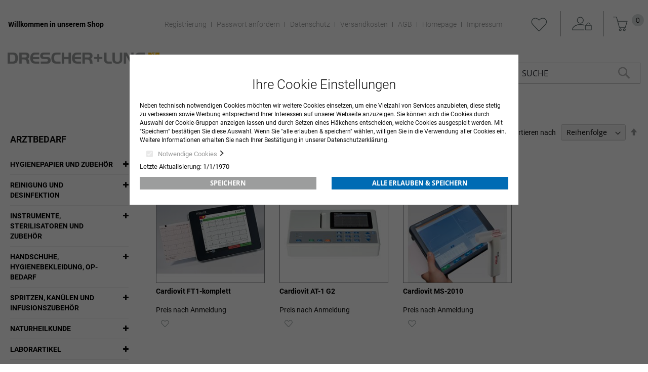

--- FILE ---
content_type: text/html
request_url: https://drescher-lung.eu/arztbedarf/diagnose-und-therapiegerate/ekg-gerate-schiller.html
body_size: 16290
content:
<!doctype html>
<html lang="de">
    <head >
        <script>
    var BASE_URL = 'https://drescher-lung.eu/';
    var require = {
        "baseUrl": "https://drescher-lung.eu/pub/static/version1702651081/frontend/Centramed/System/de_DE"
    };
</script>
        <meta charset="utf-8"/>
<meta name="title" content="EKG- Geräte Schiller - Diagnose- und Therapiegeräte - Arztbedarf"/>
<meta name="robots" content="INDEX,FOLLOW"/>
<meta name="viewport" content="width=device-width, initial-scale=1"/>
<meta name="format-detection" content="telephone=no"/>
<title>EKG- Geräte Schiller - Diagnose- und Therapiegeräte - Arztbedarf</title>
<link  rel="stylesheet" type="text/css"  media="all" href="https://drescher-lung.eu/pub/static/version1702651081/frontend/Centramed/System/de_DE/mage/calendar.css" />
<link  rel="stylesheet" type="text/css"  media="all" href="https://drescher-lung.eu/pub/static/version1702651081/frontend/Centramed/System/de_DE/ToKiSoft_OrganizationOrderWorkflow/css/css.css" />
<link  rel="stylesheet" type="text/css"  media="all" href="https://drescher-lung.eu/pub/static/version1702651081/frontend/Centramed/System/de_DE/css/styles-m.css" />
<link  rel="stylesheet" type="text/css"  media="all" href="https://drescher-lung.eu/pub/static/version1702651081/frontend/Centramed/System/de_DE/Mageplaza_Core/css/owl.carousel.css" />
<link  rel="stylesheet" type="text/css"  media="all" href="https://drescher-lung.eu/pub/static/version1702651081/frontend/Centramed/System/de_DE/Mageplaza_Core/css/owl.theme.css" />
<link  rel="stylesheet" type="text/css"  media="all" href="https://drescher-lung.eu/pub/static/version1702651081/frontend/Centramed/System/de_DE/Systemedia_Categories/css/module.css" />
<link  rel="stylesheet" type="text/css"  media="all" href="https://drescher-lung.eu/pub/static/version1702651081/frontend/Centramed/System/de_DE/Systemedia_Categories/css/font-awesome.css" />
<link  rel="stylesheet" type="text/css"  media="screen and (min-width: 768px)" href="https://drescher-lung.eu/pub/static/version1702651081/frontend/Centramed/System/de_DE/css/styles-l.css" />
<link  rel="stylesheet" type="text/css"  media="print" href="https://drescher-lung.eu/pub/static/version1702651081/frontend/Centramed/System/de_DE/css/print.css" />
<link  rel="stylesheet" type="text/css"  media="all" href="https://drescher-lung.eu/pub/static/version1702651081/frontend/Centramed/System/de_DE/css/styles-design-var.css" />
<script  type="text/javascript"  src="https://drescher-lung.eu/pub/static/version1702651081/frontend/Centramed/System/de_DE/requirejs/require.js"></script>
<script  type="text/javascript"  src="https://drescher-lung.eu/pub/static/version1702651081/frontend/Centramed/System/de_DE/mage/requirejs/mixins.js"></script>
<script  type="text/javascript"  src="https://drescher-lung.eu/pub/static/version1702651081/frontend/Centramed/System/de_DE/requirejs-config.js"></script>
<script  type="text/javascript"  src="https://drescher-lung.eu/pub/static/version1702651081/frontend/Centramed/System/de_DE/mage/polyfill.js"></script>
<link rel="preload" as="font" crossorigin="anonymous" href="https://drescher-lung.eu/pub/static/version1702651081/frontend/Centramed/System/de_DE/fonts/opensans/light/opensans-300.woff2" />
<link rel="preload" as="font" crossorigin="anonymous" href="https://drescher-lung.eu/pub/static/version1702651081/frontend/Centramed/System/de_DE/fonts/opensans/regular/opensans-400.woff2" />
<link rel="preload" as="font" crossorigin="anonymous" href="https://drescher-lung.eu/pub/static/version1702651081/frontend/Centramed/System/de_DE/fonts/opensans/semibold/opensans-600.woff2" />
<link rel="preload" as="font" crossorigin="anonymous" href="https://drescher-lung.eu/pub/static/version1702651081/frontend/Centramed/System/de_DE/fonts/opensans/bold/opensans-700.woff2" />
<link rel="preload" as="font" crossorigin="anonymous" href="https://drescher-lung.eu/pub/static/version1702651081/frontend/Centramed/System/de_DE/fonts/Luma-Icons.woff2" />
<link  rel="icon" type="image/x-icon" href="https://drescher-lung.eu/pub/media/favicon/default/logo_drescher-lung.png" />
<link  rel="shortcut icon" type="image/x-icon" href="https://drescher-lung.eu/pub/media/favicon/default/logo_drescher-lung.png" />
            </head>
    <body data-container="body"
          data-mage-init='{"loaderAjax": {}, "loader": { "icon": "https://drescher-lung.eu/pub/static/version1702651081/frontend/Centramed/System/de_DE/images/loader-2.gif"}}'
        class="page-with-filter page-products categorypath-arztbedarf-diagnose-und-therapiegerate-ekg-gerate-schiller category-ekg-gerate-schiller catalog-category-view page-layout-2columns-left">
        


    <noscript>
        <div class="message global noscript">
            <div class="content">
                <p>
                    <strong>JavaScript scheint in Ihrem Browser deaktiviert zu sein.</strong>
                    <span>Um unsere Website in bester Weise zu erfahren, aktivieren Sie Javascript in Ihrem Browser.</span>
                </p>
            </div>
        </div>
    </noscript>

<script>
    window.cookiesConfig = window.cookiesConfig || {};
    window.cookiesConfig.secure = true;
</script>
<script>
    require.config({
        map: {
            '*': {
                wysiwygAdapter: 'mage/adminhtml/wysiwyg/tiny_mce/tinymce4Adapter'
            }
        }
    });
</script>

<div class="page-wrapper"><header class="page-header"><div class="panel wrapper"><div class="panel header"><a class="action skip contentarea"
   href="#contentarea">
    <span>
        Zum Inhalt springen    </span>
</a>
<ul class="header links">    <li class="greet welcome" data-bind="scope: 'customer'">
        <!-- ko if: customer().fullname  -->
        <span class="logged-in"
              data-bind="text: new String('Willkommen, %1!').replace('%1', customer().fullname)">
        </span>
        <!-- /ko -->
        <!-- ko ifnot: customer().fullname  -->
        <span class="not-logged-in"
              data-bind='html:"Willkommen in unserem Shop"'></span>
                <!-- /ko -->
    </li>
    <li class="tab-separate"></li>
    <ul>
<li><a title="Registrierung" href="/customer/account/create/">Registrierung</a></li>
<li><a title="Passwort anfordern" href="/customer/account/forgotpassword/">Passwort anfordern</a></li>
<li><a class="privacyLink" title="Datenschutz" href="/datenschutz">Datenschutz</a></li>
<li><a title="Versandkosten" href="/versandkosten">Versandkosten</a></li>
<li><a class="agbLink" title="AGB" href="/agb">AGB</a></li>
<li><a title="Homepage" href="https://www.drescher-lung.de/" target="_blank" rel="noopener">Homepage</a></li>
<li><a class="imprintLink" title="Impressum" href="/impressum">Impressum</a></li>
</ul>    <li class="tab-separate"></li>

        <li class="wishlist" data-bind="scope: 'wishlist'">
        <span data-bind="scope: 'wishlist'" class="wishlist">
      <a href="https://drescher-lung.eu/wishlist/" title="Meine Wunschliste">
         <!-- ko if: wishlist().counter -->
          <span data-bind="text: wishlist().counter" class="counter qty counter-number"></span>
          <!-- /ko -->
      </a>
    </li>
        <script type="text/x-magento-init">
    {
        "*": {
            "Magento_Ui/js/core/app": {
                "components": {
                    "customer": {
                        "component": "Magento_Customer/js/view/customer"
                    }
                }
            }
        }
    }
    </script>
<li class="authorization-link" data-label="oder">
    <a title="Anmelden" href="https://drescher-lung.eu/customer/account/login/referer/aHR0cHM6Ly9kcmVzY2hlci1sdW5nLmV1L2FyenRiZWRhcmYvZGlhZ25vc2UtdW5kLXRoZXJhcGllZ2VyYXRlL2VrZy1nZXJhdGUtc2NoaWxsZXIuaHRtbA%2C%2C/">
        Anmelden    </a>
</li>
<li><a href="https://drescher-lung.eu/customer/account/create/" >KONTO ERSTELLEN</a></li></ul>
<div data-block="minicart" class="minicart-wrapper">
    <a class="action showcart" href="https://drescher-lung.eu/checkout/cart/"
       data-bind="scope: 'minicart_content'">
        <span class="text">Mein Warenkorb</span>
        <span class="counter qty empty"
              data-bind="css: { empty: !!getCartParam('summary_count') == false && !isLoading() }, blockLoader: isLoading">
            <span class="counter-number"><!-- ko text: getCartParam('summary_count') || 0 --><!-- /ko --></span>
            <span class="counter-label">
            <!-- ko if: getCartParam('summary_count') -->
                <!-- ko text: getCartParam('summary_count') --><!-- /ko -->
                <!-- ko i18n: 'items' --><!-- /ko -->
            <!-- /ko -->
            </span>
        </span>
    </a>
            <div class="block block-minicart"
             data-role="dropdownDialog"
             data-mage-init='{"dropdownDialog":{
                "appendTo":"[data-block=minicart]",
                "triggerTarget":".showcart",
                "timeout": "2000",
                "closeOnMouseLeave": false,
                "closeOnEscape": true,
                "triggerClass":"active",
                "parentClass":"active",
                "buttons":[]}}'>
            <div id="minicart-content-wrapper" data-bind="scope: 'minicart_content'">
                <!-- ko template: getTemplate() --><!-- /ko -->
            </div>
                    </div>
        <script>
        window.checkout = {"shoppingCartUrl":"https:\/\/drescher-lung.eu\/checkout\/cart\/","checkoutUrl":"https:\/\/drescher-lung.eu\/checkout\/","updateItemQtyUrl":"https:\/\/drescher-lung.eu\/checkout\/sidebar\/updateItemQty\/","removeItemUrl":"https:\/\/drescher-lung.eu\/checkout\/sidebar\/removeItem\/","imageTemplate":"Magento_Catalog\/product\/image_with_borders","baseUrl":"https:\/\/drescher-lung.eu\/","minicartMaxItemsVisible":5,"websiteId":"1","maxItemsToDisplay":10,"storeId":"1","storeGroupId":"1","customerLoginUrl":"https:\/\/drescher-lung.eu\/customer\/account\/login\/referer\/aHR0cHM6Ly9kcmVzY2hlci1sdW5nLmV1L2FyenRiZWRhcmYvZGlhZ25vc2UtdW5kLXRoZXJhcGllZ2VyYXRlL2VrZy1nZXJhdGUtc2NoaWxsZXIuaHRtbA%2C%2C\/","isRedirectRequired":false,"autocomplete":"off","captcha":{"user_login":{"isCaseSensitive":false,"imageHeight":50,"imageSrc":"","refreshUrl":"https:\/\/drescher-lung.eu\/captcha\/refresh\/","isRequired":false,"timestamp":1770121953}}};
    </script>
    <script type="text/x-magento-init">
    {
        "[data-block='minicart']": {
            "Magento_Ui/js/core/app": {"components":{"minicart_content":{"children":{"subtotal.container":{"children":{"subtotal":{"children":{"subtotal.totals":{"config":{"display_cart_subtotal_incl_tax":1,"display_cart_subtotal_excl_tax":0,"template":"Magento_Tax\/checkout\/minicart\/subtotal\/totals"},"children":{"subtotal.totals.msrp":{"component":"Magento_Msrp\/js\/view\/checkout\/minicart\/subtotal\/totals","config":{"displayArea":"minicart-subtotal-hidden","template":"Magento_Msrp\/checkout\/minicart\/subtotal\/totals"}}},"component":"Magento_Tax\/js\/view\/checkout\/minicart\/subtotal\/totals"}},"component":"uiComponent","config":{"template":"Magento_Checkout\/minicart\/subtotal"}}},"component":"uiComponent","config":{"displayArea":"subtotalContainer"}},"item.renderer":{"component":"uiComponent","config":{"displayArea":"defaultRenderer","template":"Magento_Checkout\/minicart\/item\/default"},"children":{"item.image":{"component":"Magento_Catalog\/js\/view\/image","config":{"template":"Magento_Catalog\/product\/image","displayArea":"itemImage"}},"checkout.cart.item.price.sidebar":{"component":"uiComponent","config":{"template":"Magento_Checkout\/minicart\/item\/price","displayArea":"priceSidebar"}}}},"extra_info":{"component":"uiComponent","config":{"displayArea":"extraInfo"}},"promotion":{"component":"uiComponent","config":{"displayArea":"promotion"}}},"config":{"itemRenderer":{"default":"defaultRenderer","simple":"defaultRenderer","virtual":"defaultRenderer"},"template":"Magento_Checkout\/minicart\/content"},"component":"Magento_Checkout\/js\/view\/minicart"}},"types":[]}        },
        "*": {
            "Magento_Ui/js/block-loader": "https\u003A\u002F\u002Fdrescher\u002Dlung.eu\u002Fpub\u002Fstatic\u002Fversion1702651081\u002Ffrontend\u002FCentramed\u002FSystem\u002Fde_DE\u002Fimages\u002Floader\u002D1.gif"
        }
    }
    </script>
</div>
</div></div><div class="header content"><span data-action="toggle-nav" class="action nav-toggle"><span>Navigation umschalten</span></span>
<a
    class="logo"
    href="https://drescher-lung.eu/"
    title=""
    aria-label="store logo">
    <img src="https://drescher-lung.eu/pub/media/logo/default/logo_drescher-lung_1.png"
         title=""
         alt=""
                            />
</a>
    <div class="sections nav-sections">
                <div class="section-items nav-sections-items"
             data-mage-init='{"tabs":{"openedState":"active"}}'>
                                            <div class="section-item-title nav-sections-item-title"
                     data-role="collapsible">
                    <a class="nav-sections-item-switch"
                       data-toggle="switch" href="#store.menu">
                        Menü                    </a>
                </div>
                <div class="section-item-content nav-sections-item-content"
                     id="store.menu"
                     data-role="content">
                    
<nav class="navigation" data-action="navigation">
    <ul data-mage-init='{"menu":{"responsive":true, "expanded":true, "position":{"my":"left top","at":"left bottom"}}}'>
        <li  class="level0 nav-1 category-item first has-active level-top parent"><a href="https://drescher-lung.eu/arztbedarf.html"  class="level-top" ><span>Arztbedarf</span></a><ul class="level0 submenu"><li  class="level1 nav-1-1 category-item first parent"><a href="https://drescher-lung.eu/arztbedarf/hygienepapier-und-zubehor.html" ><span>Hygienepapier und Zubehör</span></a><ul class="level1 submenu"><li  class="level2 nav-1-1-1 category-item first"><a href="https://drescher-lung.eu/arztbedarf/hygienepapier-und-zubehor/arztrollen-liegenauflagen.html" ><span>Ärzterollen &amp; Liegenauflagen</span></a></li><li  class="level2 nav-1-1-2 category-item"><a href="https://drescher-lung.eu/arztbedarf/hygienepapier-und-zubehor/toilettenpapier.html" ><span>Toilettenpapier und Spender</span></a></li><li  class="level2 nav-1-1-3 category-item last"><a href="https://drescher-lung.eu/arztbedarf/hygienepapier-und-zubehor/hand-und-wischtucher.html" ><span>Hand- und Wischtücher</span></a></li></ul></li><li  class="level1 nav-1-2 category-item parent"><a href="https://drescher-lung.eu/arztbedarf/reinigung-und-desinfektion.html" ><span>Reinigung und Desinfektion</span></a><ul class="level1 submenu"><li  class="level2 nav-1-2-1 category-item first"><a href="https://drescher-lung.eu/arztbedarf/reinigung-und-desinfektion/hautreinigung-und-pflege.html" ><span>Hautreinigung und -pflege</span></a></li><li  class="level2 nav-1-2-2 category-item"><a href="https://drescher-lung.eu/arztbedarf/reinigung-und-desinfektion/hautdesinfektion.html" ><span>Hautdesinfektion</span></a></li><li  class="level2 nav-1-2-3 category-item"><a href="https://drescher-lung.eu/arztbedarf/reinigung-und-desinfektion/handedesinfektion.html" ><span>Händedesinfektion</span></a></li><li  class="level2 nav-1-2-4 category-item"><a href="https://drescher-lung.eu/arztbedarf/reinigung-und-desinfektion/instrumentenreinigung-und-desinfektion.html" ><span>Instrumentenreinigung und -desinfektion</span></a></li><li  class="level2 nav-1-2-5 category-item"><a href="https://drescher-lung.eu/arztbedarf/reinigung-und-desinfektion/maschinelle-instrumentenaufbereitung.html" ><span>Maschinelle Instrumentenaufbereitung</span></a></li><li  class="level2 nav-1-2-6 category-item"><a href="https://drescher-lung.eu/arztbedarf/reinigung-und-desinfektion/schnelldesinfektion-fur-flachen.html" ><span>Schnelldesinfektion für Flächen</span></a></li><li  class="level2 nav-1-2-7 category-item"><a href="https://drescher-lung.eu/arztbedarf/reinigung-und-desinfektion/schnelldesinfektionstucher-fur-flachen.html" ><span>Schnelldesinfektionstücher für Flächen</span></a></li><li  class="level2 nav-1-2-8 category-item"><a href="https://drescher-lung.eu/arztbedarf/reinigung-und-desinfektion/konzentrate-fur-flachendesinfektion.html" ><span>Konzentrate für Flächendesinfektion</span></a></li><li  class="level2 nav-1-2-9 category-item"><a href="https://drescher-lung.eu/arztbedarf/reinigung-und-desinfektion/zubehor.html" ><span>Zubehör</span></a></li><li  class="level2 nav-1-2-10 category-item"><a href="https://drescher-lung.eu/arztbedarf/reinigung-und-desinfektion/reinigungsmittel.html" ><span>Reinigungsmittel</span></a></li><li  class="level2 nav-1-2-11 category-item"><a href="https://drescher-lung.eu/arztbedarf/reinigung-und-desinfektion/spendersysteme.html" ><span>Spendersysteme</span></a></li><li  class="level2 nav-1-2-12 category-item"><a href="https://drescher-lung.eu/arztbedarf/reinigung-und-desinfektion/reinigungs-und-desinfektionsgerate.html" ><span>Reinigungs- und Desinfektionsgeräte</span></a></li><li  class="level2 nav-1-2-13 category-item last"><a href="https://drescher-lung.eu/arztbedarf/reinigung-und-desinfektion/handtuch-und-seifenspender.html" ><span>Handtuch- und Seifenspender</span></a></li></ul></li><li  class="level1 nav-1-3 category-item parent"><a href="https://drescher-lung.eu/arztbedarf/instrumente-sterilisatoren-und-zubehor.html" ><span>Instrumente, Sterilisatoren und Zubehör</span></a><ul class="level1 submenu"><li  class="level2 nav-1-3-1 category-item first"><a href="https://drescher-lung.eu/arztbedarf/instrumente-sterilisatoren-und-zubehor/sterilisatoren-und-zubehor.html" ><span>Sterilisatoren und Zubehör</span></a></li><li  class="level2 nav-1-3-2 category-item"><a href="https://drescher-lung.eu/arztbedarf/instrumente-sterilisatoren-und-zubehor/scheren-in-tuttlinger-qualitat.html" ><span>Scheren in Tuttlinger-Qualität</span></a></li><li  class="level2 nav-1-3-3 category-item"><a href="https://drescher-lung.eu/arztbedarf/instrumente-sterilisatoren-und-zubehor/pinzetten-in-tuttlinger-qualitat.html" ><span>Pinzetten in Tuttlinger-Qualität</span></a></li><li  class="level2 nav-1-3-4 category-item"><a href="https://drescher-lung.eu/arztbedarf/instrumente-sterilisatoren-und-zubehor/klemmen-in-tuttlinger-qualitat.html" ><span>Klemmen in Tuttlinger-Qualität</span></a></li><li  class="level2 nav-1-3-5 category-item"><a href="https://drescher-lung.eu/arztbedarf/instrumente-sterilisatoren-und-zubehor/sonstiges-instrumentarium.html" ><span>Sonstiges Instrumentarium</span></a></li><li  class="level2 nav-1-3-6 category-item"><a href="https://drescher-lung.eu/arztbedarf/instrumente-sterilisatoren-und-zubehor/medicon-instrumente.html" ><span>Medicon Instrumente</span></a></li><li  class="level2 nav-1-3-7 category-item"><a href="https://drescher-lung.eu/arztbedarf/instrumente-sterilisatoren-und-zubehor/skapelle.html" ><span>Skalpelle</span></a></li><li  class="level2 nav-1-3-8 category-item"><a href="https://drescher-lung.eu/arztbedarf/instrumente-sterilisatoren-und-zubehor/skapellklingen-und-griffe.html" ><span>Skalpellklingen und -griffe</span></a></li><li  class="level2 nav-1-3-9 category-item"><a href="https://drescher-lung.eu/arztbedarf/instrumente-sterilisatoren-und-zubehor/einmal-instrumentarium.html" ><span>Einmal-Instrumentarium</span></a></li><li  class="level2 nav-1-3-10 category-item"><a href="https://drescher-lung.eu/arztbedarf/instrumente-sterilisatoren-und-zubehor/instrumentenzubehor.html" ><span>Instrumentenzubehör</span></a></li><li  class="level2 nav-1-3-11 category-item"><a href="https://drescher-lung.eu/arztbedarf/instrumente-sterilisatoren-und-zubehor/sterilisatoren-und-zubehor-melag.html" ><span>Sterilisatoren und Zubehör MELAG</span></a></li><li  class="level2 nav-1-3-12 category-item"><a href="https://drescher-lung.eu/arztbedarf/instrumente-sterilisatoren-und-zubehor/sterilisatoren-und-zubehor-w-h.html" ><span>Sterilisatoren und Zubehör W&amp;H</span></a></li><li  class="level2 nav-1-3-13 category-item last"><a href="https://drescher-lung.eu/arztbedarf/instrumente-sterilisatoren-und-zubehor/zepf-instrumente.html" ><span>Zepf Instrumente</span></a></li></ul></li><li  class="level1 nav-1-4 category-item parent"><a href="https://drescher-lung.eu/arztbedarf/handschuhe-hygienebekleidung-op-bedarf.html" ><span>Handschuhe, Hygienebekleidung, OP-Bedarf</span></a><ul class="level1 submenu"><li  class="level2 nav-1-4-1 category-item first"><a href="https://drescher-lung.eu/arztbedarf/handschuhe-hygienebekleidung-op-bedarf/sterile-op-handschuhe.html" ><span>Sterile OP-Handschuhe</span></a></li><li  class="level2 nav-1-4-2 category-item"><a href="https://drescher-lung.eu/arztbedarf/handschuhe-hygienebekleidung-op-bedarf/untersuchungshandschuhe.html" ><span>Untersuchungshandschuhe</span></a></li><li  class="level2 nav-1-4-3 category-item"><a href="https://drescher-lung.eu/arztbedarf/handschuhe-hygienebekleidung-op-bedarf/handschuhe-fingerlinge.html" ><span>Handschuhe &amp; Fingerlinge</span></a></li><li  class="level2 nav-1-4-4 category-item"><a href="https://drescher-lung.eu/arztbedarf/handschuhe-hygienebekleidung-op-bedarf/hygienebekleidung-op-bedarf.html" ><span>Hygienebekleidung &amp; OP-Bedarf</span></a></li><li  class="level2 nav-1-4-5 category-item last"><a href="https://drescher-lung.eu/arztbedarf/handschuhe-hygienebekleidung-op-bedarf/praxistextilien.html" ><span>Praxistextilien</span></a></li></ul></li><li  class="level1 nav-1-5 category-item parent"><a href="https://drescher-lung.eu/arztbedarf/spritzen-kanulen-und-infusionszubehor.html" ><span>Spritzen, Kanülen und Infusionszubehör</span></a><ul class="level1 submenu"><li  class="level2 nav-1-5-1 category-item first"><a href="https://drescher-lung.eu/arztbedarf/spritzen-kanulen-und-infusionszubehor/spritzen.html" ><span>Spritzen</span></a></li><li  class="level2 nav-1-5-2 category-item"><a href="https://drescher-lung.eu/arztbedarf/spritzen-kanulen-und-infusionszubehor/insulin-und-tuberkulinspritzen.html" ><span>Insulin- und Tuberkulinspritzen</span></a></li><li  class="level2 nav-1-5-3 category-item"><a href="https://drescher-lung.eu/arztbedarf/spritzen-kanulen-und-infusionszubehor/spezialspritzen.html" ><span>Spezialspritzen</span></a></li><li  class="level2 nav-1-5-4 category-item"><a href="https://drescher-lung.eu/arztbedarf/spritzen-kanulen-und-infusionszubehor/kanulen.html" ><span>Kanülen</span></a></li><li  class="level2 nav-1-5-5 category-item"><a href="https://drescher-lung.eu/arztbedarf/spritzen-kanulen-und-infusionszubehor/venenverweil-und-punktionskanulen.html" ><span>Venenverweil- und Punktionskanülen</span></a></li><li  class="level2 nav-1-5-6 category-item"><a href="https://drescher-lung.eu/arztbedarf/spritzen-kanulen-und-infusionszubehor/alkoholtupfer-tupferbefeuchter.html" ><span>Alkoholtupfer &amp; Tupferbefeuchter</span></a></li><li  class="level2 nav-1-5-7 category-item"><a href="https://drescher-lung.eu/arztbedarf/spritzen-kanulen-und-infusionszubehor/spritzen-und-kanulenentsorgung.html" ><span>Spritzen- und Kanülenentsorgung</span></a></li><li  class="level2 nav-1-5-8 category-item"><a href="https://drescher-lung.eu/arztbedarf/spritzen-kanulen-und-infusionszubehor/ampullenoffner.html" ><span>Ampullenöffner</span></a></li><li  class="level2 nav-1-5-9 category-item"><a href="https://drescher-lung.eu/arztbedarf/spritzen-kanulen-und-infusionszubehor/infusionsgerate-zubehor.html" ><span>Infusionsgeräte &amp; Zubehör</span></a></li><li  class="level2 nav-1-5-10 category-item"><a href="https://drescher-lung.eu/arztbedarf/spritzen-kanulen-und-infusionszubehor/infusionsstander.html" ><span>Infusionsständer</span></a></li><li  class="level2 nav-1-5-11 category-item"><a href="https://drescher-lung.eu/arztbedarf/spritzen-kanulen-und-infusionszubehor/venenstauer.html" ><span>Venenstauer</span></a></li><li  class="level2 nav-1-5-12 category-item"><a href="https://drescher-lung.eu/arztbedarf/spritzen-kanulen-und-infusionszubehor/infusionslosung.html" ><span>Infusionslösung</span></a></li><li  class="level2 nav-1-5-13 category-item"><a href="https://drescher-lung.eu/arztbedarf/spritzen-kanulen-und-infusionszubehor/spullosung.html" ><span>Spüllösung</span></a></li><li  class="level2 nav-1-5-14 category-item last"><a href="https://drescher-lung.eu/arztbedarf/spritzen-kanulen-und-infusionszubehor/ozontherapie.html" ><span>Ozontherapie</span></a></li></ul></li><li  class="level1 nav-1-6 category-item parent"><a href="https://drescher-lung.eu/arztbedarf/naturheilkunde.html" ><span>Naturheilkunde</span></a><ul class="level1 submenu"><li  class="level2 nav-1-6-1 category-item first"><a href="https://drescher-lung.eu/arztbedarf/naturheilkunde/akupunktur-naturheilkunde.html" ><span>Akupunktur &amp; Naturheilkunde</span></a></li><li  class="level2 nav-1-6-2 category-item last"><a href="https://drescher-lung.eu/arztbedarf/naturheilkunde/kinesiologische-tape-verbande.html" ><span>Kinesiologische Tape-Verbände</span></a></li></ul></li><li  class="level1 nav-1-7 category-item parent"><a href="https://drescher-lung.eu/arztbedarf/laborartikel.html" ><span>Laborartikel</span></a><ul class="level1 submenu"><li  class="level2 nav-1-7-1 category-item first"><a href="https://drescher-lung.eu/arztbedarf/laborartikel/harnteststreifen.html" ><span>Harnteststreifen</span></a></li><li  class="level2 nav-1-7-2 category-item"><a href="https://drescher-lung.eu/arztbedarf/laborartikel/diagnostika.html" ><span>Diagnostika</span></a></li><li  class="level2 nav-1-7-3 category-item"><a href="https://drescher-lung.eu/arztbedarf/laborartikel/mikrobiologoe-urologie.html" ><span>Mikrobiologoe &amp; Urologie</span></a></li><li  class="level2 nav-1-7-4 category-item"><a href="https://drescher-lung.eu/arztbedarf/laborartikel/blutzuckermessung.html" ><span>Blutzuckermessung</span></a></li><li  class="level2 nav-1-7-5 category-item"><a href="https://drescher-lung.eu/arztbedarf/laborartikel/laborhilfen-verbrauchsmaterial.html" ><span>Laborhilfen &amp; Verbrauchsmaterial</span></a></li><li  class="level2 nav-1-7-6 category-item"><a href="https://drescher-lung.eu/arztbedarf/laborartikel/laborgerate.html" ><span>Laborgeräte</span></a></li><li  class="level2 nav-1-7-7 category-item last"><a href="https://drescher-lung.eu/arztbedarf/laborartikel/blutentnahmesysteme.html" ><span>Blutentnahmesysteme</span></a></li></ul></li><li  class="level1 nav-1-8 category-item parent"><a href="https://drescher-lung.eu/arztbedarf/anasthesie-beatmung-und-notfall.html" ><span>Anästhesie, Beatmung und Notfall</span></a><ul class="level1 submenu"><li  class="level2 nav-1-8-1 category-item first"><a href="https://drescher-lung.eu/arztbedarf/anasthesie-beatmung-und-notfall/notfallkoffer.html" ><span>Notfallkoffer</span></a></li><li  class="level2 nav-1-8-2 category-item"><a href="https://drescher-lung.eu/arztbedarf/anasthesie-beatmung-und-notfall/beatmungsbeutel-zubehor.html" ><span>Beatmungsbeutel &amp; Zubehör</span></a></li><li  class="level2 nav-1-8-3 category-item"><a href="https://drescher-lung.eu/arztbedarf/anasthesie-beatmung-und-notfall/sauerstoffbehandlungsgerate-zubehor.html" ><span>Sauerstoffbehandlungsgeräte &amp;  Zubehör</span></a></li><li  class="level2 nav-1-8-4 category-item"><a href="https://drescher-lung.eu/arztbedarf/anasthesie-beatmung-und-notfall/laryngoskope-zubehor.html" ><span>Laryngoskope &amp;  Zubehör</span></a></li><li  class="level2 nav-1-8-5 category-item"><a href="https://drescher-lung.eu/arztbedarf/anasthesie-beatmung-und-notfall/produkte-fur-den-notfall.html" ><span>Produkte für den Notfall</span></a></li><li  class="level2 nav-1-8-6 category-item"><a href="https://drescher-lung.eu/arztbedarf/anasthesie-beatmung-und-notfall/pulsoximetriegerate-zubehor.html" ><span>Pulsoximetriegeräte &amp; Zubehör</span></a></li><li  class="level2 nav-1-8-7 category-item"><a href="https://drescher-lung.eu/arztbedarf/anasthesie-beatmung-und-notfall/gerate-fur-den-notfall.html" ><span>Geräte für den Notfall</span></a></li><li  class="level2 nav-1-8-8 category-item"><a href="https://drescher-lung.eu/arztbedarf/anasthesie-beatmung-und-notfall/zubehor-primedic.html" ><span>Zubehör PRIMEDIC</span></a></li><li  class="level2 nav-1-8-9 category-item"><a href="https://drescher-lung.eu/arztbedarf/anasthesie-beatmung-und-notfall/patientenuberwachungsmonitore.html" ><span>Patientenüberwachungsmonitore</span></a></li><li  class="level2 nav-1-8-10 category-item last"><a href="https://drescher-lung.eu/arztbedarf/anasthesie-beatmung-und-notfall/anasthesiezubehor.html" ><span>Anästhesiezubehör</span></a></li></ul></li><li  class="level1 nav-1-9 category-item parent"><a href="https://drescher-lung.eu/arztbedarf/op-und-stationsausstattung.html" ><span>OP- und Stationsausstattung</span></a><ul class="level1 submenu"><li  class="level2 nav-1-9-1 category-item first"><a href="https://drescher-lung.eu/arztbedarf/op-und-stationsausstattung/op-ausstattung.html" ><span>OP-Ausstattung</span></a></li><li  class="level2 nav-1-9-2 category-item"><a href="https://drescher-lung.eu/arztbedarf/op-und-stationsausstattung/op-leuchten.html" ><span>OP-Leuchten</span></a></li><li  class="level2 nav-1-9-3 category-item last"><a href="https://drescher-lung.eu/arztbedarf/op-und-stationsausstattung/op-verbrauchsmaterial.html" ><span>OP-Verbrauchsmaterial</span></a></li></ul></li><li  class="level1 nav-1-10 category-item parent"><a href="https://drescher-lung.eu/arztbedarf/praxisausstattung.html" ><span>Praxisausstattung</span></a><ul class="level1 submenu"><li  class="level2 nav-1-10-1 category-item first"><a href="https://drescher-lung.eu/arztbedarf/praxisausstattung/untersuchungsleuchten.html" ><span>Untersuchungsleuchten</span></a></li><li  class="level2 nav-1-10-2 category-item"><a href="https://drescher-lung.eu/arztbedarf/praxisausstattung/untersuchungs-und-behandlungsliegen.html" ><span>Untersuchungs- und Behandlungsliegen</span></a></li><li  class="level2 nav-1-10-3 category-item"><a href="https://drescher-lung.eu/arztbedarf/praxisausstattung/liegenzubehor.html" ><span>Liegenzubehör</span></a></li><li  class="level2 nav-1-10-4 category-item"><a href="https://drescher-lung.eu/arztbedarf/praxisausstattung/hocker-untersuchungssitze.html" ><span>Hocker &amp; Untersuchungssitze</span></a></li><li  class="level2 nav-1-10-5 category-item"><a href="https://drescher-lung.eu/arztbedarf/praxisausstattung/blutentnahmestuhle-beinstutzen-auftritte.html" ><span>Blutentnahmestühle, Beinstützen &amp; Auftritte</span></a></li><li  class="level2 nav-1-10-6 category-item"><a href="https://drescher-lung.eu/arztbedarf/praxisausstattung/sichtschutz.html" ><span>Sichtschutz</span></a></li><li  class="level2 nav-1-10-7 category-item"><a href="https://drescher-lung.eu/arztbedarf/praxisausstattung/ruhe-und-variationsliegen.html" ><span>Ruhe- und Variationsliegen</span></a></li><li  class="level2 nav-1-10-8 category-item"><a href="https://drescher-lung.eu/arztbedarf/praxisausstattung/gynakologische-behandlungsstuhle.html" ><span>Gynäkologische Behandlungsstühle</span></a></li><li  class="level2 nav-1-10-9 category-item"><a href="https://drescher-lung.eu/arztbedarf/praxisausstattung/kolposkope.html" ><span>Kolposkope</span></a></li><li  class="level2 nav-1-10-10 category-item"><a href="https://drescher-lung.eu/arztbedarf/praxisausstattung/drehstuhle-wartezimmer-und-wartestuhle.html" ><span>Drehstühle, Wartezimmer- und  Wartestühle</span></a></li><li  class="level2 nav-1-10-11 category-item"><a href="https://drescher-lung.eu/arztbedarf/praxisausstattung/gerate-und-vielzweckwagen.html" ><span>Geräte- und Vielzweckwagen</span></a></li><li  class="level2 nav-1-10-12 category-item"><a href="https://drescher-lung.eu/arztbedarf/praxisausstattung/karteischranke-organisationsmobel.html" ><span>Karteischränke &amp; Organisationsmöbel</span></a></li><li  class="level2 nav-1-10-13 category-item"><a href="https://drescher-lung.eu/arztbedarf/praxisausstattung/empfang-rezeption.html" ><span>Empfang &amp; Rezeption</span></a></li><li  class="level2 nav-1-10-14 category-item"><a href="https://drescher-lung.eu/arztbedarf/praxisausstattung/spendersystem-compact.html" ><span>Spendersystem Compact</span></a></li><li  class="level2 nav-1-10-15 category-item"><a href="https://drescher-lung.eu/arztbedarf/praxisausstattung/spritzen-und-kanulenspender.html" ><span>Spritzen- und Kanülenspender</span></a></li><li  class="level2 nav-1-10-16 category-item"><a href="https://drescher-lung.eu/arztbedarf/praxisausstattung/abfallbehalter-zubehor.html" ><span>Abfallbehälter &amp; Zubehör</span></a></li><li  class="level2 nav-1-10-17 category-item"><a href="https://drescher-lung.eu/arztbedarf/praxisausstattung/praxisorganisation.html" ><span>Praxisorganisation</span></a></li><li  class="level2 nav-1-10-18 category-item last"><a href="https://drescher-lung.eu/arztbedarf/praxisausstattung/rontgenfilmbetrachter.html" ><span>Röntgenfilmbetrachter</span></a></li></ul></li><li  class="level1 nav-1-11 category-item parent"><a href="https://drescher-lung.eu/arztbedarf/arzttaschen-und-ampullarien.html" ><span>Arzttaschen und Ampullarien</span></a><ul class="level1 submenu"><li  class="level2 nav-1-11-1 category-item first"><a href="https://drescher-lung.eu/arztbedarf/arzttaschen-und-ampullarien/arzttaschen.html" ><span>Arzttaschen</span></a></li><li  class="level2 nav-1-11-2 category-item last"><a href="https://drescher-lung.eu/arztbedarf/arzttaschen-und-ampullarien/ampullarien.html" ><span>Ampullarien</span></a></li></ul></li><li  class="level1 nav-1-12 category-item has-active parent"><a href="https://drescher-lung.eu/arztbedarf/diagnose-und-therapiegerate.html" ><span>Diagnose- und Therapiegeräte</span></a><ul class="level1 submenu"><li  class="level2 nav-1-12-1 category-item first"><a href="https://drescher-lung.eu/arztbedarf/diagnose-und-therapiegerate/boso-blutdruckmesser.html" ><span>Boso Blutdruckmesser</span></a></li><li  class="level2 nav-1-12-2 category-item"><a href="https://drescher-lung.eu/arztbedarf/diagnose-und-therapiegerate/erka-blutdruckmesser.html" ><span>Erka Blutdruckmesser</span></a></li><li  class="level2 nav-1-12-3 category-item"><a href="https://drescher-lung.eu/arztbedarf/diagnose-und-therapiegerate/heine-blutdruckmesser.html" ><span>Heine Blutdruckmesser</span></a></li><li  class="level2 nav-1-12-4 category-item"><a href="https://drescher-lung.eu/arztbedarf/diagnose-und-therapiegerate/langzeit-blutdruckmesser.html" ><span>Langzeit Blutdruckmesser</span></a></li><li  class="level2 nav-1-12-5 category-item"><a href="https://drescher-lung.eu/arztbedarf/diagnose-und-therapiegerate/ersatzmanschetten-fur-blutdruckmessgerate.html" ><span>Ersatzmanschetten für Blutdruckmessgeräte</span></a></li><li  class="level2 nav-1-12-6 category-item"><a href="https://drescher-lung.eu/arztbedarf/diagnose-und-therapiegerate/stethoskope.html" ><span>Stethoskope</span></a></li><li  class="level2 nav-1-12-7 category-item"><a href="https://drescher-lung.eu/arztbedarf/diagnose-und-therapiegerate/diagnostiklampen.html" ><span>Diagnostiklampen</span></a></li><li  class="level2 nav-1-12-8 category-item"><a href="https://drescher-lung.eu/arztbedarf/diagnose-und-therapiegerate/otoskope-ophthalmoskope.html" ><span>Otoskope &amp; Ophthalmoskope</span></a></li><li  class="level2 nav-1-12-9 category-item"><a href="https://drescher-lung.eu/arztbedarf/diagnose-und-therapiegerate/dermatoskope.html" ><span>Dermatoskope</span></a></li><li  class="level2 nav-1-12-10 category-item"><a href="https://drescher-lung.eu/arztbedarf/diagnose-und-therapiegerate/rektoskope-proktoskope.html" ><span>Rektoskope &amp; Proktoskope</span></a></li><li  class="level2 nav-1-12-11 category-item"><a href="https://drescher-lung.eu/arztbedarf/diagnose-und-therapiegerate/heine-halogenlampen.html" ><span>Heine Halogenlampen</span></a></li><li  class="level2 nav-1-12-12 category-item"><a href="https://drescher-lung.eu/arztbedarf/diagnose-und-therapiegerate/lupenbrillen-stirnleuchten.html" ><span>Lupenbrillen &amp; Stirnleuchten</span></a></li><li  class="level2 nav-1-12-13 category-item"><a href="https://drescher-lung.eu/arztbedarf/diagnose-und-therapiegerate/fieberthermometer.html" ><span>Fieberthermometer</span></a></li><li  class="level2 nav-1-12-14 category-item"><a href="https://drescher-lung.eu/arztbedarf/diagnose-und-therapiegerate/reflexhammer.html" ><span>Reflexhammer</span></a></li><li  class="level2 nav-1-12-15 category-item"><a href="https://drescher-lung.eu/arztbedarf/diagnose-und-therapiegerate/sonstige-diagnosegerate.html" ><span>Sonstige Diagnosegeräte</span></a></li><li  class="level2 nav-1-12-16 category-item"><a href="https://drescher-lung.eu/arztbedarf/diagnose-und-therapiegerate/medizinische-waagen-messgerate-kern.html" ><span>Medizinische Waagen &amp; Messgeräte Kern</span></a></li><li  class="level2 nav-1-12-17 category-item"><a href="https://drescher-lung.eu/arztbedarf/diagnose-und-therapiegerate/medizinische-waagen-zubehor-seca.html" ><span>Medizinische Waagen &amp; Zubehör Seca</span></a></li><li  class="level2 nav-1-12-18 category-item"><a href="https://drescher-lung.eu/arztbedarf/diagnose-und-therapiegerate/absauggerate.html" ><span>Absauggeräte</span></a></li><li  class="level2 nav-1-12-19 category-item"><a href="https://drescher-lung.eu/arztbedarf/diagnose-und-therapiegerate/hf-chirugiegerate.html" ><span>HF-Chirugiegeräte</span></a></li><li  class="level2 nav-1-12-20 category-item"><a href="https://drescher-lung.eu/arztbedarf/diagnose-und-therapiegerate/hor-und-sehtestgerate.html" ><span>Hör- und Sehtestgeräte</span></a></li><li  class="level2 nav-1-12-21 category-item"><a href="https://drescher-lung.eu/arztbedarf/diagnose-und-therapiegerate/cardioline-gerate.html" ><span>Cardioline Geräte</span></a></li><li  class="level2 nav-1-12-22 category-item"><a href="https://drescher-lung.eu/arztbedarf/diagnose-und-therapiegerate/ge-healthcare-gerate.html" ><span>GE Healthcare  Geräte</span></a></li><li  class="level2 nav-1-12-23 category-item active"><a href="https://drescher-lung.eu/arztbedarf/diagnose-und-therapiegerate/ekg-gerate-schiller.html" ><span>EKG- Geräte Schiller</span></a></li><li  class="level2 nav-1-12-24 category-item"><a href="https://drescher-lung.eu/arztbedarf/diagnose-und-therapiegerate/ekg-gerate-nihon-kohden.html" ><span>EKG- Geräte Nihon Kohden</span></a></li><li  class="level2 nav-1-12-25 category-item"><a href="https://drescher-lung.eu/arztbedarf/diagnose-und-therapiegerate/ekg-gerate-medical-econet.html" ><span>EKG- Geräte Medical Econet</span></a></li><li  class="level2 nav-1-12-26 category-item"><a href="https://drescher-lung.eu/arztbedarf/diagnose-und-therapiegerate/ekg-gerate-vitalograph.html" ><span>EKG- Geräte Vitalograph</span></a></li><li  class="level2 nav-1-12-27 category-item"><a href="https://drescher-lung.eu/arztbedarf/diagnose-und-therapiegerate/ergometer.html" ><span>Ergometer</span></a></li><li  class="level2 nav-1-12-28 category-item"><a href="https://drescher-lung.eu/arztbedarf/diagnose-und-therapiegerate/lungenfunktionsgerate.html" ><span>Lungenfunktionsgeräte</span></a></li><li  class="level2 nav-1-12-29 category-item"><a href="https://drescher-lung.eu/arztbedarf/diagnose-und-therapiegerate/atemkontroll-und-inhalationsgerate.html" ><span>Atemkontroll- und Inhalationsgeräte</span></a></li><li  class="level2 nav-1-12-30 category-item"><a href="https://drescher-lung.eu/arztbedarf/diagnose-und-therapiegerate/reizstromtherapie.html" ><span>Reizstromtherapie</span></a></li><li  class="level2 nav-1-12-31 category-item"><a href="https://drescher-lung.eu/arztbedarf/diagnose-und-therapiegerate/sonographie-diagnose-gerate.html" ><span>Sonographie Diagnose Geräte</span></a></li><li  class="level2 nav-1-12-32 category-item"><a href="https://drescher-lung.eu/arztbedarf/diagnose-und-therapiegerate/lichttherapiegerate.html" ><span>Lichttherapiegeräte</span></a></li><li  class="level2 nav-1-12-33 category-item"><a href="https://drescher-lung.eu/arztbedarf/diagnose-und-therapiegerate/batterien.html" ><span>Batterien</span></a></li><li  class="level2 nav-1-12-34 category-item last"><a href="https://drescher-lung.eu/arztbedarf/diagnose-und-therapiegerate/mesi-mtablet-system.html" ><span>MESI mTablet System</span></a></li></ul></li><li  class="level1 nav-1-13 category-item parent"><a href="https://drescher-lung.eu/arztbedarf/zubehor-spirometrie-ekg-ctg-ultraschall.html" ><span>Zubehör Spirometrie, EKG, CTG, Ultraschall</span></a><ul class="level1 submenu"><li  class="level2 nav-1-13-1 category-item first"><a href="https://drescher-lung.eu/arztbedarf/zubehor-spirometrie-ekg-ctg-ultraschall/spirometriezubehor.html" ><span>Spirometriezubehör</span></a></li><li  class="level2 nav-1-13-2 category-item"><a href="https://drescher-lung.eu/arztbedarf/zubehor-spirometrie-ekg-ctg-ultraschall/videoprinterpapier.html" ><span>Videoprinterpapier</span></a></li><li  class="level2 nav-1-13-3 category-item"><a href="https://drescher-lung.eu/arztbedarf/zubehor-spirometrie-ekg-ctg-ultraschall/ctg-papier.html" ><span>CTG-Papier</span></a></li><li  class="level2 nav-1-13-4 category-item"><a href="https://drescher-lung.eu/arztbedarf/zubehor-spirometrie-ekg-ctg-ultraschall/bosch-ekg-papiere.html" ><span>Bosch EKG-Papiere</span></a></li><li  class="level2 nav-1-13-5 category-item"><a href="https://drescher-lung.eu/arztbedarf/zubehor-spirometrie-ekg-ctg-ultraschall/cardiette-cardiolone-ekg-papiere.html" ><span>Cardiette &amp; Cardiolone EKG-Papiere</span></a></li><li  class="level2 nav-1-13-6 category-item"><a href="https://drescher-lung.eu/arztbedarf/zubehor-spirometrie-ekg-ctg-ultraschall/cardisuny-ekg-papiere.html" ><span>Cardisuny EKG-Papiere</span></a></li><li  class="level2 nav-1-13-7 category-item"><a href="https://drescher-lung.eu/arztbedarf/zubehor-spirometrie-ekg-ctg-ultraschall/ge-medical-systems-ekg-papiere.html" ><span>GE Medical Systems EKG-Papiere</span></a></li><li  class="level2 nav-1-13-8 category-item"><a href="https://drescher-lung.eu/arztbedarf/zubehor-spirometrie-ekg-ctg-ultraschall/nihon-kohden-ekg-papiere.html" ><span>Nihon Kohden EKG-Papiere</span></a></li><li  class="level2 nav-1-13-9 category-item"><a href="https://drescher-lung.eu/arztbedarf/zubehor-spirometrie-ekg-ctg-ultraschall/schiller-ekg-papiere.html" ><span>Schiller EKG-Papiere</span></a></li><li  class="level2 nav-1-13-10 category-item"><a href="https://drescher-lung.eu/arztbedarf/zubehor-spirometrie-ekg-ctg-ultraschall/siemens-ekg-papiere.html" ><span>Siemens EKG-Papiere</span></a></li><li  class="level2 nav-1-13-11 category-item last"><a href="https://drescher-lung.eu/arztbedarf/zubehor-spirometrie-ekg-ctg-ultraschall/ultraschall-und-ekg-verbrauchsmaterial.html" ><span>Ultraschall- und EKG- Verbrauchsmaterial</span></a></li></ul></li><li  class="level1 nav-1-14 category-item parent"><a href="https://drescher-lung.eu/arztbedarf/verbandstoffe.html" ><span>Verbandstoffe</span></a><ul class="level1 submenu"><li  class="level2 nav-1-14-1 category-item first"><a href="https://drescher-lung.eu/arztbedarf/verbandstoffe/tamponaden-tupfer.html" ><span>Tamponaden &amp; Tupfer</span></a></li><li  class="level2 nav-1-14-2 category-item"><a href="https://drescher-lung.eu/arztbedarf/verbandstoffe/zungenlappchen.html" ><span>Zungenläppchen</span></a></li><li  class="level2 nav-1-14-3 category-item"><a href="https://drescher-lung.eu/arztbedarf/verbandstoffe/kompressen.html" ><span>Kompressen</span></a></li><li  class="level2 nav-1-14-4 category-item"><a href="https://drescher-lung.eu/arztbedarf/verbandstoffe/spezialwundauflagen.html" ><span>Spezialwundauflagen</span></a></li><li  class="level2 nav-1-14-5 category-item"><a href="https://drescher-lung.eu/arztbedarf/verbandstoffe/verbandmull-zellstoff.html" ><span>Verbandmull &amp; Zellstoff</span></a></li><li  class="level2 nav-1-14-6 category-item"><a href="https://drescher-lung.eu/arztbedarf/verbandstoffe/mullbinden.html" ><span>Mullbinden</span></a></li><li  class="level2 nav-1-14-7 category-item"><a href="https://drescher-lung.eu/arztbedarf/verbandstoffe/kohasive-elastische-fixierbinden.html" ><span>Kohäsive elastische Fixierbinden</span></a></li><li  class="level2 nav-1-14-8 category-item"><a href="https://drescher-lung.eu/arztbedarf/verbandstoffe/universalbinden.html" ><span>Universalbinden</span></a></li><li  class="level2 nav-1-14-9 category-item"><a href="https://drescher-lung.eu/arztbedarf/verbandstoffe/idealbinden.html" ><span>Idealbinden</span></a></li><li  class="level2 nav-1-14-10 category-item"><a href="https://drescher-lung.eu/arztbedarf/verbandstoffe/kurzzugbinden.html" ><span>Kurzzugbinden</span></a></li><li  class="level2 nav-1-14-11 category-item"><a href="https://drescher-lung.eu/arztbedarf/verbandstoffe/putter-verbande.html" ><span>Pütter Verbände</span></a></li><li  class="level2 nav-1-14-12 category-item"><a href="https://drescher-lung.eu/arztbedarf/verbandstoffe/langzugbinden.html" ><span>Langzugbinden</span></a></li><li  class="level2 nav-1-14-13 category-item"><a href="https://drescher-lung.eu/arztbedarf/verbandstoffe/spezialbinden.html" ><span>Spezialbinden</span></a></li><li  class="level2 nav-1-14-14 category-item"><a href="https://drescher-lung.eu/arztbedarf/verbandstoffe/tape-verbande-pflasterbinden.html" ><span>Tape Verbände &amp; Pflasterbinden</span></a></li><li  class="level2 nav-1-14-15 category-item"><a href="https://drescher-lung.eu/arztbedarf/verbandstoffe/zinkleimverbande.html" ><span>Zinkleimverbände</span></a></li><li  class="level2 nav-1-14-16 category-item"><a href="https://drescher-lung.eu/arztbedarf/verbandstoffe/kompressionsbinden.html" ><span>Kompressionsbinden</span></a></li><li  class="level2 nav-1-14-17 category-item last"><a href="https://drescher-lung.eu/arztbedarf/verbandstoffe/verbandschienen.html" ><span>Verbandschienen</span></a></li></ul></li><li  class="level1 nav-1-15 category-item parent"><a href="https://drescher-lung.eu/arztbedarf/gipsbinden-cast-verbande-und-zubehor.html" ><span>Gipsbinden, Cast-Verbände und Zubehör</span></a><ul class="level1 submenu"><li  class="level2 nav-1-15-1 category-item first"><a href="https://drescher-lung.eu/arztbedarf/gipsbinden-cast-verbande-und-zubehor/gipsbinden-longuetten.html" ><span>Gipsbinden &amp; Longuetten</span></a></li><li  class="level2 nav-1-15-2 category-item"><a href="https://drescher-lung.eu/arztbedarf/gipsbinden-cast-verbande-und-zubehor/cast-verbande-fertigschienen.html" ><span>Cast -Verbände &amp; Fertigschienen</span></a></li><li  class="level2 nav-1-15-3 category-item"><a href="https://drescher-lung.eu/arztbedarf/gipsbinden-cast-verbande-und-zubehor/polstermaterial-zubehor.html" ><span>Polstermaterial &amp; Zubehör</span></a></li><li  class="level2 nav-1-15-4 category-item last"><a href="https://drescher-lung.eu/arztbedarf/gipsbinden-cast-verbande-und-zubehor/netz-und-schlauchverbande.html" ><span>Netz- und Schlauchverbände</span></a></li></ul></li><li  class="level1 nav-1-16 category-item parent"><a href="https://drescher-lung.eu/arztbedarf/pflastermaterialien.html" ><span>Pflastermaterialien</span></a><ul class="level1 submenu"><li  class="level2 nav-1-16-1 category-item first"><a href="https://drescher-lung.eu/arztbedarf/pflastermaterialien/heftpflaster.html" ><span>Heftpflaster</span></a></li><li  class="level2 nav-1-16-2 category-item"><a href="https://drescher-lung.eu/arztbedarf/pflastermaterialien/kanulenfixierpflaster.html" ><span>Kanülenfixierpflaster</span></a></li><li  class="level2 nav-1-16-3 category-item"><a href="https://drescher-lung.eu/arztbedarf/pflastermaterialien/wundschnellverbande.html" ><span>Wundschnellverbände</span></a></li><li  class="level2 nav-1-16-4 category-item"><a href="https://drescher-lung.eu/arztbedarf/pflastermaterialien/sterile-wundverbande.html" ><span>Sterile Wundverbände</span></a></li><li  class="level2 nav-1-16-5 category-item"><a href="https://drescher-lung.eu/arztbedarf/pflastermaterialien/breitfixierpflaster.html" ><span>Breitfixierpflaster</span></a></li><li  class="level2 nav-1-16-6 category-item last"><a href="https://drescher-lung.eu/arztbedarf/pflastermaterialien/wundnahtstreifen.html" ><span>Wundnahtstreifen</span></a></li></ul></li><li  class="level1 nav-1-17 category-item parent"><a href="https://drescher-lung.eu/arztbedarf/wundmanagement.html" ><span>Wundmanagement</span></a><ul class="level1 submenu"><li  class="level2 nav-1-17-1 category-item first"><a href="https://drescher-lung.eu/arztbedarf/wundmanagement/moderne-wundversorgung.html" ><span>Moderne Wundversorgung</span></a></li><li  class="level2 nav-1-17-2 category-item"><a href="https://drescher-lung.eu/arztbedarf/wundmanagement/wundtherapie.html" ><span>Wundtherapie</span></a></li><li  class="level2 nav-1-17-3 category-item last"><a href="https://drescher-lung.eu/arztbedarf/wundmanagement/wundspulung.html" ><span>Wundspülung</span></a></li></ul></li><li  class="level1 nav-1-18 category-item parent"><a href="https://drescher-lung.eu/arztbedarf/spezialbandagen.html" ><span>Spezialbandagen</span></a><ul class="level1 submenu"><li  class="level2 nav-1-18-1 category-item first"><a href="https://drescher-lung.eu/arztbedarf/spezialbandagen/verbandschienen.html" ><span>Verbandschienen</span></a></li><li  class="level2 nav-1-18-2 category-item last"><a href="https://drescher-lung.eu/arztbedarf/spezialbandagen/spezialbandagen.html" ><span>Spezialbandagen</span></a></li></ul></li><li  class="level1 nav-1-19 category-item parent"><a href="https://drescher-lung.eu/arztbedarf/gewebekleber-und-nahtmaterial.html" ><span>Gewebekleber und Nahtmaterial</span></a><ul class="level1 submenu"><li  class="level2 nav-1-19-1 category-item first"><a href="https://drescher-lung.eu/arztbedarf/gewebekleber-und-nahtmaterial/nahtmaterial.html" ><span>Nahtmaterial</span></a></li><li  class="level2 nav-1-19-2 category-item last"><a href="https://drescher-lung.eu/arztbedarf/gewebekleber-und-nahtmaterial/gewebekleber.html" ><span>Gewebekleber</span></a></li></ul></li><li  class="level1 nav-1-20 category-item parent"><a href="https://drescher-lung.eu/arztbedarf/krankenpflege-und-klinikprodukte.html" ><span>Krankenpflege- und Klinikprodukte</span></a><ul class="level1 submenu"><li  class="level2 nav-1-20-1 category-item first"><a href="https://drescher-lung.eu/arztbedarf/krankenpflege-und-klinikprodukte/urinbeutel-und-flaschen-stechbecken.html" ><span>Urinbeutel und -flaschen &amp; Stechbecken</span></a></li><li  class="level2 nav-1-20-2 category-item"><a href="https://drescher-lung.eu/arztbedarf/krankenpflege-und-klinikprodukte/urindrainagesysteme.html" ><span>Urindrainagesysteme</span></a></li><li  class="level2 nav-1-20-3 category-item"><a href="https://drescher-lung.eu/arztbedarf/krankenpflege-und-klinikprodukte/kalt-und-warmkompressen.html" ><span>Kalt- und Warmkompressen</span></a></li><li  class="level2 nav-1-20-4 category-item last"><a href="https://drescher-lung.eu/arztbedarf/krankenpflege-und-klinikprodukte/krankenpflege-und-klinikprodukte.html" ><span>Krankenpflege- und Klinikprodukte</span></a></li></ul></li><li  class="level1 nav-1-21 category-item parent"><a href="https://drescher-lung.eu/arztbedarf/katheter-und-sonden.html" ><span>Katheter und Sonden</span></a><ul class="level1 submenu"><li  class="level2 nav-1-21-1 category-item first"><a href="https://drescher-lung.eu/arztbedarf/katheter-und-sonden/kathether.html" ><span>Kathether</span></a></li><li  class="level2 nav-1-21-2 category-item"><a href="https://drescher-lung.eu/arztbedarf/katheter-und-sonden/zubehor.html" ><span>Zubehör</span></a></li><li  class="level2 nav-1-21-3 category-item"><a href="https://drescher-lung.eu/arztbedarf/katheter-und-sonden/redon-system.html" ><span>Redon-System</span></a></li><li  class="level2 nav-1-21-4 category-item last"><a href="https://drescher-lung.eu/arztbedarf/katheter-und-sonden/darmrohre.html" ><span>Darmrohre</span></a></li></ul></li><li  class="level1 nav-1-22 category-item parent"><a href="https://drescher-lung.eu/arztbedarf/hilfsmittel.html" ><span>Hilfsmittel</span></a><ul class="level1 submenu"><li  class="level2 nav-1-22-1 category-item first"><a href="https://drescher-lung.eu/arztbedarf/hilfsmittel/rollstuhle.html" ><span>Rollstühle</span></a></li><li  class="level2 nav-1-22-2 category-item"><a href="https://drescher-lung.eu/arztbedarf/hilfsmittel/toilettenstuhle.html" ><span>Toilettenstühle</span></a></li><li  class="level2 nav-1-22-3 category-item"><a href="https://drescher-lung.eu/arztbedarf/hilfsmittel/hilfsmittel-fur-bad-wc.html" ><span>Hilfsmittel für Bad &amp; WC</span></a></li><li  class="level2 nav-1-22-4 category-item last"><a href="https://drescher-lung.eu/arztbedarf/hilfsmittel/gehilfen.html" ><span>Gehhilfen</span></a></li></ul></li><li  class="level1 nav-1-23 category-item parent"><a href="https://drescher-lung.eu/arztbedarf/winteraktion.html" ><span>Aktionsangebote</span></a><ul class="level1 submenu"><li  class="level2 nav-1-23-1 category-item first last"><a href="https://drescher-lung.eu/arztbedarf/winteraktion/einmalinstrumente.html" ><span>Einmalinstrumente</span></a></li></ul></li><li  class="level1 nav-1-24 category-item"><a href="https://drescher-lung.eu/arztbedarf/podologiebedarf.html" ><span>Podologiebedarf</span></a></li><li  class="level1 nav-1-25 category-item"><a href="https://drescher-lung.eu/arztbedarf/veterinarbedarf/diagnostische-instrumente.html" ><span>Diagnostische Instrumente</span></a></li><li  class="level1 nav-1-26 category-item last"><a href="https://drescher-lung.eu/arztbedarf/veterinarbedarf/waagen.html" ><span>Waagen</span></a></li></ul></li><li  class="level0 nav-2 category-item last level-top parent"><a href="https://drescher-lung.eu/pflegebedarf.html"  class="level-top" ><span>Pflegebedarf</span></a><ul class="level0 submenu"><li  class="level1 nav-2-1 category-item first parent"><a href="https://drescher-lung.eu/pflegebedarf/handschuhe-schutzkleidung.html" ><span>Handschuhe &amp; Schutzkleidung</span></a><ul class="level1 submenu"><li  class="level2 nav-2-1-1 category-item first"><a href="https://drescher-lung.eu/pflegebedarf/handschuhe-schutzkleidung/untersuchungshandschuhe.html" ><span>Untersuchungshandschuhe</span></a></li><li  class="level2 nav-2-1-2 category-item"><a href="https://drescher-lung.eu/pflegebedarf/handschuhe-schutzkleidung/zwirnhandschuhe.html" ><span>Zwirnhandschuhe</span></a></li><li  class="level2 nav-2-1-3 category-item"><a href="https://drescher-lung.eu/pflegebedarf/handschuhe-schutzkleidung/wandhalter.html" ><span>Wandhalter</span></a></li><li  class="level2 nav-2-1-4 category-item last"><a href="https://drescher-lung.eu/pflegebedarf/handschuhe-schutzkleidung/schutzkleidung.html" ><span>Schutzkleidung</span></a></li></ul></li><li  class="level1 nav-2-2 category-item parent"><a href="https://drescher-lung.eu/pflegebedarf/waschen-pflegen.html" ><span>Waschen &amp; Pflegen</span></a><ul class="level1 submenu"><li  class="level2 nav-2-2-1 category-item first"><a href="https://drescher-lung.eu/pflegebedarf/waschen-pflegen/hautreinigung.html" ><span>Hautreinigung</span></a></li><li  class="level2 nav-2-2-2 category-item"><a href="https://drescher-lung.eu/pflegebedarf/waschen-pflegen/hautreinigung-mrsa.html" ><span>Hautreinigung &amp; MRSA</span></a></li><li  class="level2 nav-2-2-3 category-item"><a href="https://drescher-lung.eu/pflegebedarf/waschen-pflegen/mundpflege.html" ><span>Mundpflege</span></a></li><li  class="level2 nav-2-2-4 category-item"><a href="https://drescher-lung.eu/pflegebedarf/waschen-pflegen/gesichts-und-haarpflege.html" ><span>Gesichts- und Haarpflege</span></a></li><li  class="level2 nav-2-2-5 category-item"><a href="https://drescher-lung.eu/pflegebedarf/waschen-pflegen/pflegelotion-creme-wundschutz.html" ><span>Pflegelotion, Creme &amp; Wundschutz</span></a></li><li  class="level2 nav-2-2-6 category-item"><a href="https://drescher-lung.eu/pflegebedarf/waschen-pflegen/pflegebader.html" ><span>Pflegebäder</span></a></li><li  class="level2 nav-2-2-7 category-item last"><a href="https://drescher-lung.eu/pflegebedarf/waschen-pflegen/waschwannen-schusseln.html" ><span>Waschwannen &amp; Schüsseln</span></a></li></ul></li><li  class="level1 nav-2-3 category-item parent"><a href="https://drescher-lung.eu/pflegebedarf/desinfektion-reinigung.html" ><span>Desinfektion &amp; Reinigung</span></a><ul class="level1 submenu"><li  class="level2 nav-2-3-1 category-item first"><a href="https://drescher-lung.eu/pflegebedarf/desinfektion-reinigung/haut-und-handedesinfektion.html" ><span>Haut- und Händedesinfektion</span></a></li><li  class="level2 nav-2-3-2 category-item"><a href="https://drescher-lung.eu/pflegebedarf/desinfektion-reinigung/desinfektion-fur-flachen.html" ><span>Desinfektion für Flächen</span></a></li><li  class="level2 nav-2-3-3 category-item"><a href="https://drescher-lung.eu/pflegebedarf/desinfektion-reinigung/spendersysteme.html" ><span>Spendersysteme</span></a></li><li  class="level2 nav-2-3-4 category-item"><a href="https://drescher-lung.eu/pflegebedarf/desinfektion-reinigung/instrumentenreinigung.html" ><span>Instrumentenreinigung</span></a></li><li  class="level2 nav-2-3-5 category-item"><a href="https://drescher-lung.eu/pflegebedarf/desinfektion-reinigung/waschmittel.html" ><span>Waschmittel</span></a></li><li  class="level2 nav-2-3-6 category-item"><a href="https://drescher-lung.eu/pflegebedarf/desinfektion-reinigung/reinigungsmittel.html" ><span>Reinigungsmittel</span></a></li><li  class="level2 nav-2-3-7 category-item"><a href="https://drescher-lung.eu/pflegebedarf/desinfektion-reinigung/geruchsentferner.html" ><span>Geruchsentferner</span></a></li><li  class="level2 nav-2-3-8 category-item last"><a href="https://drescher-lung.eu/pflegebedarf/desinfektion-reinigung/zubehor.html" ><span>Zubehör</span></a></li></ul></li><li  class="level1 nav-2-4 category-item parent"><a href="https://drescher-lung.eu/pflegebedarf/hygieneartikel-zubehor.html" ><span>Hygieneartikel &amp; Zubehör</span></a><ul class="level1 submenu"><li  class="level2 nav-2-4-1 category-item first"><a href="https://drescher-lung.eu/pflegebedarf/hygieneartikel-zubehor/handtucher-hygienepapier.html" ><span>Handtücher &amp; Hygienepapier</span></a></li><li  class="level2 nav-2-4-2 category-item"><a href="https://drescher-lung.eu/pflegebedarf/hygieneartikel-zubehor/urinbeutel-flaschen-und-stechbecken.html" ><span>Urinbeutel,-flaschen und Stechbecken</span></a></li><li  class="level2 nav-2-4-3 category-item"><a href="https://drescher-lung.eu/pflegebedarf/hygieneartikel-zubehor/inkontinenz.html" ><span>Inkontinenz</span></a></li><li  class="level2 nav-2-4-4 category-item last"><a href="https://drescher-lung.eu/pflegebedarf/hygieneartikel-zubehor/schutzlaken.html" ><span>Schutzlaken</span></a></li></ul></li><li  class="level1 nav-2-5 category-item parent"><a href="https://drescher-lung.eu/pflegebedarf/instrumente.html" ><span>Instrumente</span></a><ul class="level1 submenu"><li  class="level2 nav-2-5-1 category-item first"><a href="https://drescher-lung.eu/pflegebedarf/instrumente/einmalinstrumente.html" ><span>Einmalinstrumente</span></a></li><li  class="level2 nav-2-5-2 category-item last"><a href="https://drescher-lung.eu/pflegebedarf/instrumente/sonstige-instrumente.html" ><span>Sonstige Instrumente</span></a></li></ul></li><li  class="level1 nav-2-6 category-item parent"><a href="https://drescher-lung.eu/pflegebedarf/injektion-infusion.html" ><span>Injektion &amp; Infusion</span></a><ul class="level1 submenu"><li  class="level2 nav-2-6-1 category-item first"><a href="https://drescher-lung.eu/pflegebedarf/injektion-infusion/einmalspritzen-kanulen-zubehor.html" ><span>Einmalspritzen, Kanülen &amp; Zubehör</span></a></li><li  class="level2 nav-2-6-2 category-item"><a href="https://drescher-lung.eu/pflegebedarf/injektion-infusion/spritzen-und-kanulenentsorgung.html" ><span>Spritzen- und Kanülenentsorgung</span></a></li><li  class="level2 nav-2-6-3 category-item"><a href="https://drescher-lung.eu/pflegebedarf/injektion-infusion/katheter.html" ><span>Katheter</span></a></li><li  class="level2 nav-2-6-4 category-item last"><a href="https://drescher-lung.eu/pflegebedarf/injektion-infusion/infusionszubehor.html" ><span>Infusionszubehör</span></a></li></ul></li><li  class="level1 nav-2-7 category-item parent"><a href="https://drescher-lung.eu/pflegebedarf/pflaster-und-verbandmaterialien.html" ><span>Pflaster- und Verbandmaterialien</span></a><ul class="level1 submenu"><li  class="level2 nav-2-7-1 category-item first"><a href="https://drescher-lung.eu/pflegebedarf/pflaster-und-verbandmaterialien/heftpflaster.html" ><span>Heftpflaster</span></a></li><li  class="level2 nav-2-7-2 category-item"><a href="https://drescher-lung.eu/pflegebedarf/pflaster-und-verbandmaterialien/sterile-wundverbande.html" ><span>Sterile Wundverbände</span></a></li><li  class="level2 nav-2-7-3 category-item"><a href="https://drescher-lung.eu/pflegebedarf/pflaster-und-verbandmaterialien/wundschnellverbande.html" ><span>Wundschnellverbände</span></a></li><li  class="level2 nav-2-7-4 category-item"><a href="https://drescher-lung.eu/pflegebedarf/pflaster-und-verbandmaterialien/injektions-und-fixierpflaster.html" ><span>Injektions- und Fixierpflaster</span></a></li><li  class="level2 nav-2-7-5 category-item"><a href="https://drescher-lung.eu/pflegebedarf/pflaster-und-verbandmaterialien/tupfer-kompressen.html" ><span>Tupfer &amp; Kompressen</span></a></li><li  class="level2 nav-2-7-6 category-item"><a href="https://drescher-lung.eu/pflegebedarf/pflaster-und-verbandmaterialien/mull-fixierbinden.html" ><span>Mull- &amp; Fixierbinden</span></a></li><li  class="level2 nav-2-7-7 category-item last"><a href="https://drescher-lung.eu/pflegebedarf/pflaster-und-verbandmaterialien/universal-ideal-und-kurzzugbinden.html" ><span>Universal-, Ideal- und Kurzzugbinden</span></a></li></ul></li><li  class="level1 nav-2-8 category-item parent"><a href="https://drescher-lung.eu/pflegebedarf/diagnostik-therapie.html" ><span>Diagnostik &amp; Therapie</span></a><ul class="level1 submenu"><li  class="level2 nav-2-8-1 category-item first"><a href="https://drescher-lung.eu/pflegebedarf/diagnostik-therapie/stethoskope.html" ><span>Stethoskope</span></a></li><li  class="level2 nav-2-8-2 category-item"><a href="https://drescher-lung.eu/pflegebedarf/diagnostik-therapie/blutdruckmesser.html" ><span>Blutdruckmesser</span></a></li><li  class="level2 nav-2-8-3 category-item"><a href="https://drescher-lung.eu/pflegebedarf/diagnostik-therapie/alkoholtestgerat.html" ><span>Alkoholtestgerät</span></a></li><li  class="level2 nav-2-8-4 category-item"><a href="https://drescher-lung.eu/pflegebedarf/diagnostik-therapie/fieberthermometer.html" ><span>Fieberthermometer</span></a></li><li  class="level2 nav-2-8-5 category-item"><a href="https://drescher-lung.eu/pflegebedarf/diagnostik-therapie/absauggerate-zubehor.html" ><span>Absauggeräte &amp; Zubehör</span></a></li><li  class="level2 nav-2-8-6 category-item"><a href="https://drescher-lung.eu/pflegebedarf/diagnostik-therapie/atemkontrolle-und-inhalationsgerate.html" ><span>Atemkontrolle- und Inhalationsgeräte</span></a></li><li  class="level2 nav-2-8-7 category-item last"><a href="https://drescher-lung.eu/pflegebedarf/diagnostik-therapie/waagen.html" ><span>Waagen</span></a></li></ul></li><li  class="level1 nav-2-9 category-item parent"><a href="https://drescher-lung.eu/pflegebedarf/alltagshelfer.html" ><span>Alltagshelfer</span></a><ul class="level1 submenu"><li  class="level2 nav-2-9-1 category-item first"><a href="https://drescher-lung.eu/pflegebedarf/alltagshelfer/medikamenteneinnahme.html" ><span>Medikamenteneinnahme</span></a></li><li  class="level2 nav-2-9-2 category-item"><a href="https://drescher-lung.eu/pflegebedarf/alltagshelfer/laborhilfen.html" ><span>Laborhilfen</span></a></li><li  class="level2 nav-2-9-3 category-item"><a href="https://drescher-lung.eu/pflegebedarf/alltagshelfer/hilfen-fur-bad-wc.html" ><span>Hilfen für Bad &amp; WC</span></a></li><li  class="level2 nav-2-9-4 category-item"><a href="https://drescher-lung.eu/pflegebedarf/alltagshelfer/ess-und-trinkhilfen.html" ><span>Ess- und Trinkhilfen</span></a></li><li  class="level2 nav-2-9-5 category-item"><a href="https://drescher-lung.eu/pflegebedarf/alltagshelfer/hilfsmittel.html" ><span>Hilfsmittel</span></a></li><li  class="level2 nav-2-9-6 category-item"><a href="https://drescher-lung.eu/pflegebedarf/alltagshelfer/mobilitatshilfen.html" ><span>Mobilitätshilfen</span></a></li><li  class="level2 nav-2-9-7 category-item"><a href="https://drescher-lung.eu/pflegebedarf/alltagshelfer/lagerungshilfen.html" ><span>Lagerungshilfen</span></a></li><li  class="level2 nav-2-9-8 category-item"><a href="https://drescher-lung.eu/pflegebedarf/alltagshelfer/alltagshelfer.html" ><span>Alltagshelfer</span></a></li><li  class="level2 nav-2-9-9 category-item last"><a href="https://drescher-lung.eu/pflegebedarf/alltagshelfer/warme-und-kaltetherapie.html" ><span>Wärme- und Kältetherapie</span></a></li></ul></li><li  class="level1 nav-2-10 category-item last parent"><a href="https://drescher-lung.eu/pflegebedarf/taschen-co.html" ><span>Taschen &amp; Co</span></a><ul class="level1 submenu"><li  class="level2 nav-2-10-1 category-item first"><a href="https://drescher-lung.eu/pflegebedarf/taschen-co/pflegetaschen-notfallrucksack.html" ><span>Pflegetaschen &amp; Notfallrucksack</span></a></li><li  class="level2 nav-2-10-2 category-item last"><a href="https://drescher-lung.eu/pflegebedarf/taschen-co/erste-hilfe.html" ><span>Erste Hilfe</span></a></li></ul></li></ul></li>            </ul>
</nav>
<script>
    require(['jquery', '!domReady'], function ($) {
        var maxItems = 5;
        var topMenuItems = $('.level0.category-item');
        var topMenuSize = topMenuItems.length;
        if (topMenuSize > maxItems) {
            var lastLineSizeItemsCount = topMenuSize % maxItems ? topMenuSize % maxItems : maxItems;
            topMenuItems.slice(0, topMenuSize - lastLineSizeItemsCount).addClass('navigationBorder');
            $('.navigation').css('margin-top', getTopMenuIndent());
            hideBorderForLastItems(topMenuItems);

        }
        function hideBorderForLastItems(topMenuItems) {
            var lastLineItems = topMenuItems.slice(-lastLineSizeItemsCount);
            lastLineItems.each(function () {
                $(this).css('cssText', 'float: right;');
            });
        }
        function getTopMenuIndent()
        {
            switch (true) {
                case (topMenuSize >= 15):
                    return '42px';
                case (topMenuSize > 10):
                    return '15px';
                case (topMenuSize > 5):
                    return  '1px';
            }
        }
    });
</script>
                </div>
                                            <div class="section-item-title nav-sections-item-title"
                     data-role="collapsible">
                    <a class="nav-sections-item-switch"
                       data-toggle="switch" href="#store.links">
                        Konto                    </a>
                </div>
                <div class="section-item-content nav-sections-item-content"
                     id="store.links"
                     data-role="content">
                    <!-- Account links -->                </div>
                                    </div>
    </div>
<div class="block block-search">
    <div class="block block-title"><strong>Suche</strong></div>
    <div class="block block-content">
        <form class="form minisearch" id="search_mini_form"
              action="https://drescher-lung.eu/catalogsearch/result/" method="get">
            <div class="field search">
                <label class="label" for="search" data-role="minisearch-label">
                    <span>Suche</span>
                </label>
                <div class="control">
                    <input id="search"
                                                           data-mage-init='{"quickSearch":{
                                    "formSelector":"#search_mini_form",
                                    "url":"https://drescher-lung.eu/search/ajax/suggest/",
                                    "destinationSelector":"#search_autocomplete",
                                    "minSearchLength":"3"}
                               }'
                                                       type="text"
                           name="q"
                           value=""
                           placeholder="SUCHE"
                           class="input-text"
                           maxlength="128"
                           role="combobox"
                           aria-haspopup="false"
                           aria-autocomplete="both"
                           autocomplete="off"
                           aria-expanded="false"/>
                    <div id="search_autocomplete" class="search-autocomplete"></div>
                    <div class="nested">
    <a class="action advanced" href="https://drescher-lung.eu/catalogsearch/advanced/" data-action="advanced-search">
        Erweiterte Suche    </a>
</div>
                </div>
            </div>
            <div class="actions">
                <button type="submit"
                    title="Suche"
                    class="action search"
                    aria-label="Search"
                >
                    <span>Suche</span>
                </button>
            </div>
        </form>
    </div>
</div>
<ul class="compare wrapper"><li class="item link compare" data-bind="scope: 'compareProducts'" data-role="compare-products-link">
    <a class="action compare no-display" title="Produkte&#x20;vergleichen"
       data-bind="attr: {'href': compareProducts().listUrl}, css: {'no-display': !compareProducts().count}"
    >
        Produkte vergleichen        <span class="counter qty" data-bind="text: compareProducts().countCaption"></span>
    </a>
</li>

</ul></div></header><div class="breadcrumbs">
    <ul class="items">
                    <li class="item home">
                            <a href="https://drescher-lung.eu/"
                   title="Zur&#x20;Startseite">
                    Home                </a>
                        </li>
                    <li class="item category4">
                            <a href="https://drescher-lung.eu/arztbedarf.html"
                   title="">
                    Arztbedarf                </a>
                        </li>
                    <li class="item category23">
                            <a href="https://drescher-lung.eu/arztbedarf/diagnose-und-therapiegerate.html"
                   title="">
                    Diagnose- und Therapiegeräte                </a>
                        </li>
                    <li class="item category176">
                            <strong>EKG- Geräte Schiller</strong>
                        </li>
            </ul>
</div>
<main id="maincontent" class="page-main"><a id="contentarea" tabindex="-1"></a>
<div class="page messages"><div data-placeholder="messages"></div>
<div data-bind="scope: 'messages'">
    <!-- ko if: cookieMessages && cookieMessages.length > 0 -->
    <div role="alert" data-bind="foreach: { data: cookieMessages, as: 'message' }" class="messages">
        <div data-bind="attr: {
            class: 'message-' + message.type + ' ' + message.type + ' message',
            'data-ui-id': 'message-' + message.type
        }">
            <div data-bind="html: $parent.prepareMessageForHtml(message.text)"></div>
        </div>
    </div>
    <!-- /ko -->

    <!-- ko if: messages().messages && messages().messages.length > 0 -->
    <div role="alert" data-bind="foreach: { data: messages().messages, as: 'message' }" class="messages">
        <div data-bind="attr: {
            class: 'message-' + message.type + ' ' + message.type + ' message',
            'data-ui-id': 'message-' + message.type
        }">
            <div data-bind="html: $parent.prepareMessageForHtml(message.text)"></div>
        </div>
    </div>
    <!-- /ko -->
</div>
<script type="text/x-magento-init">
    {
        "*": {
            "Magento_Ui/js/core/app": {
                "components": {
                        "messages": {
                            "component": "Magento_Theme/js/view/messages"
                        }
                    }
                }
            }
    }
</script>
</div><div class="columns"><div class="column main"><input name="form_key" type="hidden" value="83IHtPYNeWxwlViw" /><div id="authenticationPopup" data-bind="scope:'authenticationPopup'" style="display: none;">
    <script>
        window.authenticationPopup = {"autocomplete":"off","customerRegisterUrl":"https:\/\/drescher-lung.eu\/customer\/account\/create\/","customerForgotPasswordUrl":"https:\/\/drescher-lung.eu\/customer\/account\/forgotpassword\/","baseUrl":"https:\/\/drescher-lung.eu\/","checkoutUrl":"https:\/\/drescher-lung.eu\/checkout\/index\/index\/","guest_checkout":"1"};
    </script>
    <!-- ko template: getTemplate() --><!-- /ko -->
    <script type="text/x-magento-init">
        {
            "#authenticationPopup": {
                "Magento_Ui/js/core/app": {"components":{"authenticationPopup":{"component":"Magento_Customer\/js\/view\/authentication-popup","children":{"messages":{"component":"Magento_Ui\/js\/view\/messages","displayArea":"messages"},"captcha":{"component":"Magento_Captcha\/js\/view\/checkout\/loginCaptcha","displayArea":"additional-login-form-fields","formId":"user_login","configSource":"checkout"}}}}}            },
            "*": {
                "Magento_Ui/js/block-loader": "https\u003A\u002F\u002Fdrescher\u002Dlung.eu\u002Fpub\u002Fstatic\u002Fversion1702651081\u002Ffrontend\u002FCentramed\u002FSystem\u002Fde_DE\u002Fimages\u002Floader\u002D1.gif"
            }
        }
    </script>
</div>
<script type="text/x-magento-init">
    {
        "*": {
            "Magento_Customer/js/section-config": {
                "sections": {"stores\/store\/switch":["*"],"stores\/store\/switchrequest":["*"],"directory\/currency\/switch":["*"],"*":["messages"],"customer\/account\/logout":["*","recently_viewed_product","recently_compared_product","persistent"],"customer\/account\/loginpost":["*"],"customer\/account\/createpost":["*"],"customer\/account\/editpost":["*"],"customer\/ajax\/login":["checkout-data","cart","captcha"],"catalog\/product_compare\/add":["compare-products"],"catalog\/product_compare\/remove":["compare-products"],"catalog\/product_compare\/clear":["compare-products"],"sales\/guest\/reorder":["cart"],"sales\/order\/reorder":["cart"],"checkout\/cart\/add":["cart","directory-data"],"checkout\/cart\/delete":["cart"],"checkout\/cart\/updatepost":["cart"],"checkout\/cart\/updateitemoptions":["cart"],"checkout\/cart\/couponpost":["cart"],"checkout\/cart\/estimatepost":["cart"],"checkout\/cart\/estimateupdatepost":["cart"],"checkout\/onepage\/saveorder":["cart","checkout-data","last-ordered-items"],"checkout\/sidebar\/removeitem":["cart"],"checkout\/sidebar\/updateitemqty":["cart"],"rest\/*\/v1\/carts\/*\/payment-information":["cart","last-ordered-items","instant-purchase"],"rest\/*\/v1\/guest-carts\/*\/payment-information":["cart"],"rest\/*\/v1\/guest-carts\/*\/selected-payment-method":["cart","checkout-data"],"rest\/*\/v1\/carts\/*\/selected-payment-method":["cart","checkout-data","instant-purchase"],"customer\/address\/*":["instant-purchase"],"customer\/account\/*":["instant-purchase"],"vault\/cards\/deleteaction":["instant-purchase"],"multishipping\/checkout\/overviewpost":["cart"],"authorizenet\/directpost_payment\/place":["cart","checkout-data"],"paypal\/express\/placeorder":["cart","checkout-data"],"paypal\/payflowexpress\/placeorder":["cart","checkout-data"],"paypal\/express\/onauthorization":["cart","checkout-data"],"persistent\/index\/unsetcookie":["persistent"],"review\/product\/post":["review"],"braintree\/paypal\/placeorder":["cart","checkout-data"],"wishlist\/index\/add":["wishlist"],"wishlist\/index\/remove":["wishlist"],"wishlist\/index\/updateitemoptions":["wishlist"],"wishlist\/index\/update":["wishlist"],"wishlist\/index\/cart":["wishlist","cart"],"wishlist\/index\/fromcart":["wishlist","cart"],"wishlist\/index\/allcart":["wishlist","cart"],"wishlist\/shared\/allcart":["wishlist","cart"],"wishlist\/shared\/cart":["cart"]},
                "clientSideSections": ["checkout-data","cart-data","chatData"],
                "baseUrls": ["https:\/\/drescher-lung.eu\/"],
                "sectionNames": ["messages","customer","compare-products","last-ordered-items","cart","directory-data","captcha","instant-purchase","persistent","review","wishlist","chatData","recently_viewed_product","recently_compared_product","product_data_storage","paypal-billing-agreement"]            }
        }
    }
</script>
<script type="text/x-magento-init">
    {
        "*": {
            "Magento_Customer/js/customer-data": {
                "sectionLoadUrl": "https\u003A\u002F\u002Fdrescher\u002Dlung.eu\u002Fcustomer\u002Fsection\u002Fload\u002F",
                "expirableSectionLifetime": 60,
                "expirableSectionNames": ["cart","persistent"],
                "cookieLifeTime": "3600",
                "updateSessionUrl": "https\u003A\u002F\u002Fdrescher\u002Dlung.eu\u002Fcustomer\u002Faccount\u002FupdateSession\u002F"
            }
        }
    }
</script>
<script type="text/x-magento-init">
    {
        "*": {
            "Magento_Customer/js/invalidation-processor": {
                "invalidationRules": {
                    "website-rule": {
                        "Magento_Customer/js/invalidation-rules/website-rule": {
                            "scopeConfig": {
                                "websiteId": "1"
                            }
                        }
                    }
                }
            }
        }
    }
</script>

                <div class="toolbar toolbar-products" data-mage-init='{"productListToolbarForm":{"mode":"product_list_mode","direction":"product_list_dir","order":"product_list_order","limit":"product_list_limit","modeDefault":"grid","directionDefault":"asc","orderDefault":"position","limitDefault":"12","url":"https:\/\/drescher-lung.eu\/arztbedarf\/diagnose-und-therapiegerate\/ekg-gerate-schiller.html","formKey":"83IHtPYNeWxwlViw","post":false}}'>
                        <div class="modes">
                            <strong class="modes-label" id="modes-label">Anzeigen als</strong>
                                                <strong title="Liste"
                            class="modes-mode active mode-grid"
                            data-value="grid">
                        <span>Liste</span>
                    </strong>
                                                                <a class="modes-mode mode-list"
                       title="Liste"
                       href="#"
                       data-role="mode-switcher"
                       data-value="list"
                       id="mode-list"
                       aria-labelledby="modes-label mode-list">
                        <span>Liste</span>
                    </a>
                                        </div>
        
        <p class="toolbar-amount" id="toolbar-amount">
            <span class="toolbar-number">3</span> Elemente    </p>

        
            
        
    
    

        <div class="field limiter">
    <label class="label" for="limiter">
        <span>Zeige</span>
    </label>
    <div class="control">
        <select id="limiter" data-role="limiter" class="limiter-options">
                            <option value="12"
                                            selected="selected"
                    >
                    12                </option>
                            <option value="24"
                    >
                    24                </option>
                            <option value="36"
                    >
                    36                </option>
                    </select>
    </div>
    <span class="limiter-text">pro Seite</span>
</div>

                    <div class="toolbar-sorter sorter">
    <label class="sorter-label" for="sorter">Sortieren nach</label>
    <select id="sorter" data-role="sorter" class="sorter-options">
                    <option value="position"
                                    selected="selected"
                                >
                Reihenfolge            </option>
                    <option value="name"
                                >
                Artikelname            </option>
                    <option value="price"
                                >
                Preis            </option>
                    <option value="verfuegbarkeit"
                                >
                Verfügbarkeit            </option>
            </select>
            <a title="Absteigend&#x20;sortieren"
           href="#"
           class="action sorter-action sort-asc"
           data-role="direction-switcher"
           data-value="desc">
            <span>Absteigend sortieren</span>
        </a>
    </div>
            </div>
    <script type="text/x-magento-init">
    {
        "body": {
            "addToWishlist": {"productType":["simple"]}        }
    }
</script>
<div class="category-title">
    EKG- Geräte Schiller</div>
        <div id="product-items" class="products wrapper grid products-grid">
        <ol class="products list items product-items">
                                                        <li class="item product product-item">
                    <div class="product-item-info" data-container="product-grid">
                                                                        <a href="https://drescher-lung.eu/cardiovit-ft1-komplett-09516323.html"
                           class="product photo product-item-photo"
                           tabindex="-1">
                                                        
<span class="product-image-container"
      style="width:240px;">
    <span class="product-image-wrapper"
          style="padding-bottom: 91.666666666667%;">
        <img class="product-image-photo"
                        src="https://drescher-lung.eu/pub/media/catalog/product/cache/a10ecd8dd6128385dedbb02d588cc7b6/9/5/9516323.jpg"
            max-width="240"
            max-height="220"
            alt="Cardiovit FT1-komplett"/></span>
</span>
                        </a>
                        <div class="product details product-item-details">
                                                        <strong class="product name product-item-name">
                                <a class="product-item-link"
                                   href="https://drescher-lung.eu/cardiovit-ft1-komplett-09516323.html">
                                    Cardiovit FT1-komplett                                </a>
                            </strong>
                                                                                        <div class="" data-role="priceBox" >Preis nach Anmeldung</div>                                                                                    <div class="product-item-inner">
                                <div class="product actions product-item-actions">
                                    <div class="actions-primary">
                                                                                                                    </div>
                                    <div data-role="add-to-links"
                                         class="actions-secondary">
                                                                                        <a href="#"
       class="action towishlist empty-wishlist"
       title="Zur&#x20;Wunschliste&#x20;hinzuf&#xFC;gen"
       aria-label="Zur&#x20;Wunschliste&#x20;hinzuf&#xFC;gen"
       data-post='{"action":"https:\/\/drescher-lung.eu\/wishlist\/index\/add\/","data":{"product":7375,"uenc":"aHR0cHM6Ly9kcmVzY2hlci1sdW5nLmV1L2FyenRiZWRhcmYvZGlhZ25vc2UtdW5kLXRoZXJhcGllZ2VyYXRlL2VrZy1nZXJhdGUtc2NoaWxsZXIuaHRtbA,,"}}'
       data-action="add-to-wishlist"
       role="button">
        <span>Zur Wunschliste hinzufügen</span>
    </a>
                                                                            </div>
                                </div>
                                                            </div>
                        </div>
                    </div>
                </li>
                                            <li class="item product product-item">
                    <div class="product-item-info" data-container="product-grid">
                                                                        <a href="https://drescher-lung.eu/cardiovit-at-1-g2-09515718.html"
                           class="product photo product-item-photo"
                           tabindex="-1">
                                                        
<span class="product-image-container"
      style="width:240px;">
    <span class="product-image-wrapper"
          style="padding-bottom: 91.666666666667%;">
        <img class="product-image-photo"
                        src="https://drescher-lung.eu/pub/media/catalog/product/cache/a10ecd8dd6128385dedbb02d588cc7b6/9/5/9515718_1_1.jpg"
            max-width="240"
            max-height="220"
            alt="Cardiovit AT-1 G2"/></span>
</span>
                        </a>
                        <div class="product details product-item-details">
                                                        <strong class="product name product-item-name">
                                <a class="product-item-link"
                                   href="https://drescher-lung.eu/cardiovit-at-1-g2-09515718.html">
                                    Cardiovit AT-1 G2                                </a>
                            </strong>
                                                                                        <div class="" data-role="priceBox" >Preis nach Anmeldung</div>                                                                                    <div class="product-item-inner">
                                <div class="product actions product-item-actions">
                                    <div class="actions-primary">
                                                                                                                    </div>
                                    <div data-role="add-to-links"
                                         class="actions-secondary">
                                                                                        <a href="#"
       class="action towishlist empty-wishlist"
       title="Zur&#x20;Wunschliste&#x20;hinzuf&#xFC;gen"
       aria-label="Zur&#x20;Wunschliste&#x20;hinzuf&#xFC;gen"
       data-post='{"action":"https:\/\/drescher-lung.eu\/wishlist\/index\/add\/","data":{"product":2774,"uenc":"aHR0cHM6Ly9kcmVzY2hlci1sdW5nLmV1L2FyenRiZWRhcmYvZGlhZ25vc2UtdW5kLXRoZXJhcGllZ2VyYXRlL2VrZy1nZXJhdGUtc2NoaWxsZXIuaHRtbA,,"}}'
       data-action="add-to-wishlist"
       role="button">
        <span>Zur Wunschliste hinzufügen</span>
    </a>
                                                                            </div>
                                </div>
                                                            </div>
                        </div>
                    </div>
                </li>
                                            <li class="item product product-item">
                    <div class="product-item-info" data-container="product-grid">
                                                                        <a href="https://drescher-lung.eu/cardiovit-ms-2010-09512577.html"
                           class="product photo product-item-photo"
                           tabindex="-1">
                                                        
<span class="product-image-container"
      style="width:240px;">
    <span class="product-image-wrapper"
          style="padding-bottom: 91.666666666667%;">
        <img class="product-image-photo"
                        src="https://drescher-lung.eu/pub/media/catalog/product/cache/a10ecd8dd6128385dedbb02d588cc7b6/9/5/9512577_1.jpg"
            max-width="240"
            max-height="220"
            alt="Cardiovit MS-2010"/></span>
</span>
                        </a>
                        <div class="product details product-item-details">
                                                        <strong class="product name product-item-name">
                                <a class="product-item-link"
                                   href="https://drescher-lung.eu/cardiovit-ms-2010-09512577.html">
                                    Cardiovit MS-2010                                </a>
                            </strong>
                                                                                        <div class="" data-role="priceBox" >Preis nach Anmeldung</div>                                                                                    <div class="product-item-inner">
                                <div class="product actions product-item-actions">
                                    <div class="actions-primary">
                                                                                                                    </div>
                                    <div data-role="add-to-links"
                                         class="actions-secondary">
                                                                                        <a href="#"
       class="action towishlist empty-wishlist"
       title="Zur&#x20;Wunschliste&#x20;hinzuf&#xFC;gen"
       aria-label="Zur&#x20;Wunschliste&#x20;hinzuf&#xFC;gen"
       data-post='{"action":"https:\/\/drescher-lung.eu\/wishlist\/index\/add\/","data":{"product":2775,"uenc":"aHR0cHM6Ly9kcmVzY2hlci1sdW5nLmV1L2FyenRiZWRhcmYvZGlhZ25vc2UtdW5kLXRoZXJhcGllZ2VyYXRlL2VrZy1nZXJhdGUtc2NoaWxsZXIuaHRtbA,,"}}'
       data-action="add-to-wishlist"
       role="button">
        <span>Zur Wunschliste hinzufügen</span>
    </a>
                                                                            </div>
                                </div>
                                                            </div>
                        </div>
                    </div>
                </li>
                    </ol>
    </div>
            <div class="toolbar toolbar-products" data-mage-init='{"productListToolbarForm":{"mode":"product_list_mode","direction":"product_list_dir","order":"product_list_order","limit":"product_list_limit","modeDefault":"grid","directionDefault":"asc","orderDefault":"position","limitDefault":"12","url":"https:\/\/drescher-lung.eu\/arztbedarf\/diagnose-und-therapiegerate\/ekg-gerate-schiller.html","formKey":"83IHtPYNeWxwlViw","post":false}}'>
                        <div class="modes">
                            <strong class="modes-label" id="modes-label">Anzeigen als</strong>
                                                <strong title="Liste"
                            class="modes-mode active mode-grid"
                            data-value="grid">
                        <span>Liste</span>
                    </strong>
                                                                <a class="modes-mode mode-list"
                       title="Liste"
                       href="#"
                       data-role="mode-switcher"
                       data-value="list"
                       id="mode-list"
                       aria-labelledby="modes-label mode-list">
                        <span>Liste</span>
                    </a>
                                        </div>
        
        <p class="toolbar-amount" id="toolbar-amount">
            <span class="toolbar-number">3</span> Elemente    </p>

        
            
        
    
    

        <div class="field limiter">
    <label class="label" for="limiter">
        <span>Zeige</span>
    </label>
    <div class="control">
        <select id="limiter" data-role="limiter" class="limiter-options">
                            <option value="12"
                                            selected="selected"
                    >
                    12                </option>
                            <option value="24"
                    >
                    24                </option>
                            <option value="36"
                    >
                    36                </option>
                    </select>
    </div>
    <span class="limiter-text">pro Seite</span>
</div>

                    <div class="toolbar-sorter sorter">
    <label class="sorter-label" for="sorter">Sortieren nach</label>
    <select id="sorter" data-role="sorter" class="sorter-options">
                    <option value="position"
                                    selected="selected"
                                >
                Reihenfolge            </option>
                    <option value="name"
                                >
                Artikelname            </option>
                    <option value="price"
                                >
                Preis            </option>
                    <option value="verfuegbarkeit"
                                >
                Verfügbarkeit            </option>
            </select>
            <a title="Absteigend&#x20;sortieren"
           href="#"
           class="action sorter-action sort-asc"
           data-role="direction-switcher"
           data-value="desc">
            <span>Absteigend sortieren</span>
        </a>
    </div>
            </div>
            <script type="text/x-magento-init">
        {
            "[data-role=tocart-form], .form.map.checkout": {
                "catalogAddToCart": {
                    "product_sku": "09512577"
                }
            }
        }
        </script>
    <script type="text/x-magento-init">
    {
        "body": {
            "requireCookie": {"noCookieUrl":"https:\/\/drescher-lung.eu\/cookie\/index\/noCookies\/","triggers":[".action.towishlist"],"isRedirectCmsPage":true}        }
    }
</script>
</div><div class="sidebar sidebar-main"><div class="c-sidebar c-sidebar--categories">    <h3>Arztbedarf</h3>
    <ul class="o-list" id="categories_tree">
                            <li class="level0">
                <a href="https://drescher-lung.eu/arztbedarf/hygienepapier-und-zubehor.html"
                   title="Hygienepapier und Zubehör"
                   class="">
                    Hygienepapier und Zubehör                </a>
                                    <span class="expand">
                        <i class="fa fa-plus"></i>                    </span>
                                <ul class="o-list o-list--unstyled"><li class="level1"><a href="https://drescher-lung.eu/arztbedarf/hygienepapier-und-zubehor/arztrollen-liegenauflagen.html" title="Ärzterollen & Liegenauflagen" class="">Ärzterollen & Liegenauflagen</a></li><li class="level1"><a href="https://drescher-lung.eu/arztbedarf/hygienepapier-und-zubehor/toilettenpapier.html" title="Toilettenpapier und Spender" class="">Toilettenpapier und Spender</a></li><li class="level1"><a href="https://drescher-lung.eu/arztbedarf/hygienepapier-und-zubehor/hand-und-wischtucher.html" title="Hand- und Wischtücher" class="">Hand- und Wischtücher</a></li></ul>            </li>
                    <li class="level0">
                <a href="https://drescher-lung.eu/arztbedarf/reinigung-und-desinfektion.html"
                   title="Reinigung und Desinfektion"
                   class="">
                    Reinigung und Desinfektion                </a>
                                    <span class="expand">
                        <i class="fa fa-plus"></i>                    </span>
                                <ul class="o-list o-list--unstyled"><li class="level1"><a href="https://drescher-lung.eu/arztbedarf/reinigung-und-desinfektion/hautreinigung-und-pflege.html" title="Hautreinigung und -pflege" class="">Hautreinigung und -pflege</a></li><li class="level1"><a href="https://drescher-lung.eu/arztbedarf/reinigung-und-desinfektion/hautdesinfektion.html" title="Hautdesinfektion" class="">Hautdesinfektion</a></li><li class="level1"><a href="https://drescher-lung.eu/arztbedarf/reinigung-und-desinfektion/handedesinfektion.html" title="Händedesinfektion" class="">Händedesinfektion</a></li><li class="level1"><a href="https://drescher-lung.eu/arztbedarf/reinigung-und-desinfektion/instrumentenreinigung-und-desinfektion.html" title="Instrumentenreinigung und -desinfektion" class="">Instrumentenreinigung und -desinfektion</a></li><li class="level1"><a href="https://drescher-lung.eu/arztbedarf/reinigung-und-desinfektion/maschinelle-instrumentenaufbereitung.html" title="Maschinelle Instrumentenaufbereitung" class="">Maschinelle Instrumentenaufbereitung</a></li><li class="level1"><a href="https://drescher-lung.eu/arztbedarf/reinigung-und-desinfektion/schnelldesinfektion-fur-flachen.html" title="Schnelldesinfektion für Flächen" class="">Schnelldesinfektion für Flächen</a></li><li class="level1"><a href="https://drescher-lung.eu/arztbedarf/reinigung-und-desinfektion/schnelldesinfektionstucher-fur-flachen.html" title="Schnelldesinfektionstücher für Flächen" class="">Schnelldesinfektionstücher für Flächen</a></li><li class="level1"><a href="https://drescher-lung.eu/arztbedarf/reinigung-und-desinfektion/konzentrate-fur-flachendesinfektion.html" title="Konzentrate für Flächendesinfektion" class="">Konzentrate für Flächendesinfektion</a></li><li class="level1"><a href="https://drescher-lung.eu/arztbedarf/reinigung-und-desinfektion/zubehor.html" title="Zubehör" class="">Zubehör</a></li><li class="level1"><a href="https://drescher-lung.eu/arztbedarf/reinigung-und-desinfektion/reinigungsmittel.html" title="Reinigungsmittel" class="">Reinigungsmittel</a></li><li class="level1"><a href="https://drescher-lung.eu/arztbedarf/reinigung-und-desinfektion/spendersysteme.html" title="Spendersysteme" class="">Spendersysteme</a></li><li class="level1"><a href="https://drescher-lung.eu/arztbedarf/reinigung-und-desinfektion/handtuch-und-seifenspender.html" title="Handtuch- und Seifenspender" class="">Handtuch- und Seifenspender</a></li><li class="level1"><a href="https://drescher-lung.eu/arztbedarf/reinigung-und-desinfektion/reinigungs-und-desinfektionsgerate.html" title="Reinigungs- und Desinfektionsgeräte" class="">Reinigungs- und Desinfektionsgeräte</a></li></ul>            </li>
                    <li class="level0">
                <a href="https://drescher-lung.eu/arztbedarf/instrumente-sterilisatoren-und-zubehor.html"
                   title="Instrumente, Sterilisatoren und Zubehör"
                   class="">
                    Instrumente, Sterilisatoren und Zubehör                </a>
                                    <span class="expand">
                        <i class="fa fa-plus"></i>                    </span>
                                <ul class="o-list o-list--unstyled"><li class="level1"><a href="https://drescher-lung.eu/arztbedarf/instrumente-sterilisatoren-und-zubehor/sterilisatoren-und-zubehor.html" title="Sterilisatoren und Zubehör" class="">Sterilisatoren und Zubehör</a></li><li class="level1"><a href="https://drescher-lung.eu/arztbedarf/instrumente-sterilisatoren-und-zubehor/scheren-in-tuttlinger-qualitat.html" title="Scheren in Tuttlinger-Qualität" class="">Scheren in Tuttlinger-Qualität</a></li><li class="level1"><a href="https://drescher-lung.eu/arztbedarf/instrumente-sterilisatoren-und-zubehor/pinzetten-in-tuttlinger-qualitat.html" title="Pinzetten in Tuttlinger-Qualität" class="">Pinzetten in Tuttlinger-Qualität</a></li><li class="level1"><a href="https://drescher-lung.eu/arztbedarf/instrumente-sterilisatoren-und-zubehor/klemmen-in-tuttlinger-qualitat.html" title="Klemmen in Tuttlinger-Qualität" class="">Klemmen in Tuttlinger-Qualität</a></li><li class="level1"><a href="https://drescher-lung.eu/arztbedarf/instrumente-sterilisatoren-und-zubehor/sonstiges-instrumentarium.html" title="Sonstiges Instrumentarium" class="">Sonstiges Instrumentarium</a></li><li class="level1"><a href="https://drescher-lung.eu/arztbedarf/instrumente-sterilisatoren-und-zubehor/medicon-instrumente.html" title="Medicon Instrumente" class="">Medicon Instrumente</a></li><li class="level1"><a href="https://drescher-lung.eu/arztbedarf/instrumente-sterilisatoren-und-zubehor/skapelle.html" title="Skalpelle" class="">Skalpelle</a></li><li class="level1"><a href="https://drescher-lung.eu/arztbedarf/instrumente-sterilisatoren-und-zubehor/skapellklingen-und-griffe.html" title="Skalpellklingen und -griffe" class="">Skalpellklingen und -griffe</a></li><li class="level1"><a href="https://drescher-lung.eu/arztbedarf/instrumente-sterilisatoren-und-zubehor/einmal-instrumentarium.html" title="Einmal-Instrumentarium" class="">Einmal-Instrumentarium</a></li><li class="level1"><a href="https://drescher-lung.eu/arztbedarf/instrumente-sterilisatoren-und-zubehor/instrumentenzubehor.html" title="Instrumentenzubehör" class="">Instrumentenzubehör</a></li><li class="level1"><a href="https://drescher-lung.eu/arztbedarf/instrumente-sterilisatoren-und-zubehor/sterilisatoren-und-zubehor-melag.html" title="Sterilisatoren und Zubehör MELAG" class="">Sterilisatoren und Zubehör MELAG</a></li><li class="level1"><a href="https://drescher-lung.eu/arztbedarf/instrumente-sterilisatoren-und-zubehor/zepf-instrumente.html" title="Zepf Instrumente" class="">Zepf Instrumente</a></li><li class="level1"><a href="https://drescher-lung.eu/arztbedarf/instrumente-sterilisatoren-und-zubehor/sterilisatoren-und-zubehor-w-h.html" title="Sterilisatoren und Zubehör W&H" class="">Sterilisatoren und Zubehör W&H</a></li></ul>            </li>
                    <li class="level0">
                <a href="https://drescher-lung.eu/arztbedarf/handschuhe-hygienebekleidung-op-bedarf.html"
                   title="Handschuhe, Hygienebekleidung, OP-Bedarf"
                   class="">
                    Handschuhe, Hygienebekleidung, OP-Bedarf                </a>
                                    <span class="expand">
                        <i class="fa fa-plus"></i>                    </span>
                                <ul class="o-list o-list--unstyled"><li class="level1"><a href="https://drescher-lung.eu/arztbedarf/handschuhe-hygienebekleidung-op-bedarf/sterile-op-handschuhe.html" title="Sterile OP-Handschuhe" class="">Sterile OP-Handschuhe</a></li><li class="level1"><a href="https://drescher-lung.eu/arztbedarf/handschuhe-hygienebekleidung-op-bedarf/untersuchungshandschuhe.html" title="Untersuchungshandschuhe" class="">Untersuchungshandschuhe</a></li><li class="level1"><a href="https://drescher-lung.eu/arztbedarf/handschuhe-hygienebekleidung-op-bedarf/handschuhe-fingerlinge.html" title="Handschuhe & Fingerlinge" class="">Handschuhe & Fingerlinge</a></li><li class="level1"><a href="https://drescher-lung.eu/arztbedarf/handschuhe-hygienebekleidung-op-bedarf/hygienebekleidung-op-bedarf.html" title="Hygienebekleidung & OP-Bedarf" class="">Hygienebekleidung & OP-Bedarf</a></li><li class="level1"><a href="https://drescher-lung.eu/arztbedarf/handschuhe-hygienebekleidung-op-bedarf/praxistextilien.html" title="Praxistextilien" class="">Praxistextilien</a></li></ul>            </li>
                    <li class="level0">
                <a href="https://drescher-lung.eu/arztbedarf/spritzen-kanulen-und-infusionszubehor.html"
                   title="Spritzen, Kanülen und Infusionszubehör"
                   class="">
                    Spritzen, Kanülen und Infusionszubehör                </a>
                                    <span class="expand">
                        <i class="fa fa-plus"></i>                    </span>
                                <ul class="o-list o-list--unstyled"><li class="level1"><a href="https://drescher-lung.eu/arztbedarf/spritzen-kanulen-und-infusionszubehor/spritzen.html" title="Spritzen" class="">Spritzen</a></li><li class="level1"><a href="https://drescher-lung.eu/arztbedarf/spritzen-kanulen-und-infusionszubehor/insulin-und-tuberkulinspritzen.html" title="Insulin- und Tuberkulinspritzen" class="">Insulin- und Tuberkulinspritzen</a></li><li class="level1"><a href="https://drescher-lung.eu/arztbedarf/spritzen-kanulen-und-infusionszubehor/spezialspritzen.html" title="Spezialspritzen" class="">Spezialspritzen</a></li><li class="level1"><a href="https://drescher-lung.eu/arztbedarf/spritzen-kanulen-und-infusionszubehor/kanulen.html" title="Kanülen" class="">Kanülen</a></li><li class="level1"><a href="https://drescher-lung.eu/arztbedarf/spritzen-kanulen-und-infusionszubehor/venenverweil-und-punktionskanulen.html" title="Venenverweil- und Punktionskanülen" class="">Venenverweil- und Punktionskanülen</a></li><li class="level1"><a href="https://drescher-lung.eu/arztbedarf/spritzen-kanulen-und-infusionszubehor/alkoholtupfer-tupferbefeuchter.html" title="Alkoholtupfer & Tupferbefeuchter" class="">Alkoholtupfer & Tupferbefeuchter</a></li><li class="level1"><a href="https://drescher-lung.eu/arztbedarf/spritzen-kanulen-und-infusionszubehor/spritzen-und-kanulenentsorgung.html" title="Spritzen- und Kanülenentsorgung" class="">Spritzen- und Kanülenentsorgung</a></li><li class="level1"><a href="https://drescher-lung.eu/arztbedarf/spritzen-kanulen-und-infusionszubehor/ampullenoffner.html" title="Ampullenöffner" class="">Ampullenöffner</a></li><li class="level1"><a href="https://drescher-lung.eu/arztbedarf/spritzen-kanulen-und-infusionszubehor/infusionsgerate-zubehor.html" title="Infusionsgeräte & Zubehör" class="">Infusionsgeräte & Zubehör</a></li><li class="level1"><a href="https://drescher-lung.eu/arztbedarf/spritzen-kanulen-und-infusionszubehor/infusionsstander.html" title="Infusionsständer" class="">Infusionsständer</a></li><li class="level1"><a href="https://drescher-lung.eu/arztbedarf/spritzen-kanulen-und-infusionszubehor/venenstauer.html" title="Venenstauer" class="">Venenstauer</a></li><li class="level1"><a href="https://drescher-lung.eu/arztbedarf/spritzen-kanulen-und-infusionszubehor/infusionslosung.html" title="Infusionslösung" class="">Infusionslösung</a></li><li class="level1"><a href="https://drescher-lung.eu/arztbedarf/spritzen-kanulen-und-infusionszubehor/spullosung.html" title="Spüllösung" class="">Spüllösung</a></li><li class="level1"><a href="https://drescher-lung.eu/arztbedarf/spritzen-kanulen-und-infusionszubehor/ozontherapie.html" title="Ozontherapie" class="">Ozontherapie</a></li></ul>            </li>
                    <li class="level0">
                <a href="https://drescher-lung.eu/arztbedarf/naturheilkunde.html"
                   title="Naturheilkunde"
                   class="">
                    Naturheilkunde                </a>
                                    <span class="expand">
                        <i class="fa fa-plus"></i>                    </span>
                                <ul class="o-list o-list--unstyled"><li class="level1"><a href="https://drescher-lung.eu/arztbedarf/naturheilkunde/akupunktur-naturheilkunde.html" title="Akupunktur & Naturheilkunde" class="">Akupunktur & Naturheilkunde</a></li><li class="level1"><a href="https://drescher-lung.eu/arztbedarf/naturheilkunde/kinesiologische-tape-verbande.html" title="Kinesiologische Tape-Verbände" class="">Kinesiologische Tape-Verbände</a></li></ul>            </li>
                    <li class="level0">
                <a href="https://drescher-lung.eu/arztbedarf/laborartikel.html"
                   title="Laborartikel"
                   class="">
                    Laborartikel                </a>
                                    <span class="expand">
                        <i class="fa fa-plus"></i>                    </span>
                                <ul class="o-list o-list--unstyled"><li class="level1"><a href="https://drescher-lung.eu/arztbedarf/laborartikel/harnteststreifen.html" title="Harnteststreifen" class="">Harnteststreifen</a></li><li class="level1"><a href="https://drescher-lung.eu/arztbedarf/laborartikel/diagnostika.html" title="Diagnostika" class="">Diagnostika</a></li><li class="level1"><a href="https://drescher-lung.eu/arztbedarf/laborartikel/mikrobiologoe-urologie.html" title="Mikrobiologoe & Urologie" class="">Mikrobiologoe & Urologie</a></li><li class="level1"><a href="https://drescher-lung.eu/arztbedarf/laborartikel/blutzuckermessung.html" title="Blutzuckermessung" class="">Blutzuckermessung</a></li><li class="level1"><a href="https://drescher-lung.eu/arztbedarf/laborartikel/laborhilfen-verbrauchsmaterial.html" title="Laborhilfen & Verbrauchsmaterial" class="">Laborhilfen & Verbrauchsmaterial</a></li><li class="level1"><a href="https://drescher-lung.eu/arztbedarf/laborartikel/laborgerate.html" title="Laborgeräte" class="">Laborgeräte</a></li><li class="level1"><a href="https://drescher-lung.eu/arztbedarf/laborartikel/blutentnahmesysteme.html" title="Blutentnahmesysteme" class="">Blutentnahmesysteme</a></li></ul>            </li>
                    <li class="level0">
                <a href="https://drescher-lung.eu/arztbedarf/anasthesie-beatmung-und-notfall.html"
                   title="Anästhesie, Beatmung und Notfall"
                   class="">
                    Anästhesie, Beatmung und Notfall                </a>
                                    <span class="expand">
                        <i class="fa fa-plus"></i>                    </span>
                                <ul class="o-list o-list--unstyled"><li class="level1"><a href="https://drescher-lung.eu/arztbedarf/anasthesie-beatmung-und-notfall/notfallkoffer.html" title="Notfallkoffer" class="">Notfallkoffer</a></li><li class="level1"><a href="https://drescher-lung.eu/arztbedarf/anasthesie-beatmung-und-notfall/beatmungsbeutel-zubehor.html" title="Beatmungsbeutel & Zubehör" class="">Beatmungsbeutel & Zubehör</a></li><li class="level1"><a href="https://drescher-lung.eu/arztbedarf/anasthesie-beatmung-und-notfall/sauerstoffbehandlungsgerate-zubehor.html" title="Sauerstoffbehandlungsgeräte &  Zubehör" class="">Sauerstoffbehandlungsgeräte &  Zubehör</a></li><li class="level1"><a href="https://drescher-lung.eu/arztbedarf/anasthesie-beatmung-und-notfall/laryngoskope-zubehor.html" title="Laryngoskope &  Zubehör" class="">Laryngoskope &  Zubehör</a></li><li class="level1"><a href="https://drescher-lung.eu/arztbedarf/anasthesie-beatmung-und-notfall/produkte-fur-den-notfall.html" title="Produkte für den Notfall" class="">Produkte für den Notfall</a></li><li class="level1"><a href="https://drescher-lung.eu/arztbedarf/anasthesie-beatmung-und-notfall/pulsoximetriegerate-zubehor.html" title="Pulsoximetriegeräte & Zubehör" class="">Pulsoximetriegeräte & Zubehör</a></li><li class="level1"><a href="https://drescher-lung.eu/arztbedarf/anasthesie-beatmung-und-notfall/gerate-fur-den-notfall.html" title="Geräte für den Notfall" class="">Geräte für den Notfall</a></li><li class="level1"><a href="https://drescher-lung.eu/arztbedarf/anasthesie-beatmung-und-notfall/zubehor-primedic.html" title="Zubehör PRIMEDIC" class="">Zubehör PRIMEDIC</a></li><li class="level1"><a href="https://drescher-lung.eu/arztbedarf/anasthesie-beatmung-und-notfall/patientenuberwachungsmonitore.html" title="Patientenüberwachungsmonitore" class="">Patientenüberwachungsmonitore</a></li><li class="level1"><a href="https://drescher-lung.eu/arztbedarf/anasthesie-beatmung-und-notfall/anasthesiezubehor.html" title="Anästhesiezubehör" class="">Anästhesiezubehör</a></li></ul>            </li>
                    <li class="level0">
                <a href="https://drescher-lung.eu/arztbedarf/op-und-stationsausstattung.html"
                   title="OP- und Stationsausstattung"
                   class="">
                    OP- und Stationsausstattung                </a>
                                    <span class="expand">
                        <i class="fa fa-plus"></i>                    </span>
                                <ul class="o-list o-list--unstyled"><li class="level1"><a href="https://drescher-lung.eu/arztbedarf/op-und-stationsausstattung/op-ausstattung.html" title="OP-Ausstattung" class="">OP-Ausstattung</a></li><li class="level1"><a href="https://drescher-lung.eu/arztbedarf/op-und-stationsausstattung/op-leuchten.html" title="OP-Leuchten" class="">OP-Leuchten</a></li><li class="level1"><a href="https://drescher-lung.eu/arztbedarf/op-und-stationsausstattung/op-verbrauchsmaterial.html" title="OP-Verbrauchsmaterial" class="">OP-Verbrauchsmaterial</a></li></ul>            </li>
                    <li class="level0">
                <a href="https://drescher-lung.eu/arztbedarf/praxisausstattung.html"
                   title="Praxisausstattung"
                   class="">
                    Praxisausstattung                </a>
                                    <span class="expand">
                        <i class="fa fa-plus"></i>                    </span>
                                <ul class="o-list o-list--unstyled"><li class="level1"><a href="https://drescher-lung.eu/arztbedarf/praxisausstattung/untersuchungsleuchten.html" title="Untersuchungsleuchten" class="">Untersuchungsleuchten</a></li><li class="level1"><a href="https://drescher-lung.eu/arztbedarf/praxisausstattung/untersuchungs-und-behandlungsliegen.html" title="Untersuchungs- und Behandlungsliegen" class="">Untersuchungs- und Behandlungsliegen</a></li><li class="level1"><a href="https://drescher-lung.eu/arztbedarf/praxisausstattung/liegenzubehor.html" title="Liegenzubehör" class="">Liegenzubehör</a></li><li class="level1"><a href="https://drescher-lung.eu/arztbedarf/praxisausstattung/hocker-untersuchungssitze.html" title="Hocker & Untersuchungssitze" class="">Hocker & Untersuchungssitze</a></li><li class="level1"><a href="https://drescher-lung.eu/arztbedarf/praxisausstattung/blutentnahmestuhle-beinstutzen-auftritte.html" title="Blutentnahmestühle, Beinstützen & Auftritte" class="">Blutentnahmestühle, Beinstützen & Auftritte</a></li><li class="level1"><a href="https://drescher-lung.eu/arztbedarf/praxisausstattung/sichtschutz.html" title="Sichtschutz" class="">Sichtschutz</a></li><li class="level1"><a href="https://drescher-lung.eu/arztbedarf/praxisausstattung/ruhe-und-variationsliegen.html" title="Ruhe- und Variationsliegen" class="">Ruhe- und Variationsliegen</a></li><li class="level1"><a href="https://drescher-lung.eu/arztbedarf/praxisausstattung/gynakologische-behandlungsstuhle.html" title="Gynäkologische Behandlungsstühle" class="">Gynäkologische Behandlungsstühle</a></li><li class="level1"><a href="https://drescher-lung.eu/arztbedarf/praxisausstattung/kolposkope.html" title="Kolposkope" class="">Kolposkope</a></li><li class="level1"><a href="https://drescher-lung.eu/arztbedarf/praxisausstattung/drehstuhle-wartezimmer-und-wartestuhle.html" title="Drehstühle, Wartezimmer- und  Wartestühle" class="">Drehstühle, Wartezimmer- und  Wartestühle</a></li><li class="level1"><a href="https://drescher-lung.eu/arztbedarf/praxisausstattung/gerate-und-vielzweckwagen.html" title="Geräte- und Vielzweckwagen" class="">Geräte- und Vielzweckwagen</a></li><li class="level1"><a href="https://drescher-lung.eu/arztbedarf/praxisausstattung/karteischranke-organisationsmobel.html" title="Karteischränke & Organisationsmöbel" class="">Karteischränke & Organisationsmöbel</a></li><li class="level1"><a href="https://drescher-lung.eu/arztbedarf/praxisausstattung/empfang-rezeption.html" title="Empfang & Rezeption" class="">Empfang & Rezeption</a></li><li class="level1"><a href="https://drescher-lung.eu/arztbedarf/praxisausstattung/spendersystem-compact.html" title="Spendersystem Compact" class="">Spendersystem Compact</a></li><li class="level1"><a href="https://drescher-lung.eu/arztbedarf/praxisausstattung/spritzen-und-kanulenspender.html" title="Spritzen- und Kanülenspender" class="">Spritzen- und Kanülenspender</a></li><li class="level1"><a href="https://drescher-lung.eu/arztbedarf/praxisausstattung/abfallbehalter-zubehor.html" title="Abfallbehälter & Zubehör" class="">Abfallbehälter & Zubehör</a></li><li class="level1"><a href="https://drescher-lung.eu/arztbedarf/praxisausstattung/praxisorganisation.html" title="Praxisorganisation" class="">Praxisorganisation</a></li><li class="level1"><a href="https://drescher-lung.eu/arztbedarf/praxisausstattung/rontgenfilmbetrachter.html" title="Röntgenfilmbetrachter" class="">Röntgenfilmbetrachter</a></li></ul>            </li>
                    <li class="level0">
                <a href="https://drescher-lung.eu/arztbedarf/arzttaschen-und-ampullarien.html"
                   title="Arzttaschen und Ampullarien"
                   class="">
                    Arzttaschen und Ampullarien                </a>
                                    <span class="expand">
                        <i class="fa fa-plus"></i>                    </span>
                                <ul class="o-list o-list--unstyled"><li class="level1"><a href="https://drescher-lung.eu/arztbedarf/arzttaschen-und-ampullarien/arzttaschen.html" title="Arzttaschen" class="">Arzttaschen</a></li><li class="level1"><a href="https://drescher-lung.eu/arztbedarf/arzttaschen-und-ampullarien/ampullarien.html" title="Ampullarien" class="">Ampullarien</a></li></ul>            </li>
                    <li class="level0 active">
                <a href="https://drescher-lung.eu/arztbedarf/diagnose-und-therapiegerate.html"
                   title="Diagnose- und Therapiegeräte"
                   class=" active">
                    Diagnose- und Therapiegeräte                </a>
                                    <span class="expand">
                        <i class="fa fa-minus"></i>                    </span>
                                <ul class="o-list o-list--unstyled"><li class="level1"><a href="https://drescher-lung.eu/arztbedarf/diagnose-und-therapiegerate/boso-blutdruckmesser.html" title="Boso Blutdruckmesser" class="">Boso Blutdruckmesser</a></li><li class="level1"><a href="https://drescher-lung.eu/arztbedarf/diagnose-und-therapiegerate/erka-blutdruckmesser.html" title="Erka Blutdruckmesser" class="">Erka Blutdruckmesser</a></li><li class="level1"><a href="https://drescher-lung.eu/arztbedarf/diagnose-und-therapiegerate/heine-blutdruckmesser.html" title="Heine Blutdruckmesser" class="">Heine Blutdruckmesser</a></li><li class="level1"><a href="https://drescher-lung.eu/arztbedarf/diagnose-und-therapiegerate/langzeit-blutdruckmesser.html" title="Langzeit Blutdruckmesser" class="">Langzeit Blutdruckmesser</a></li><li class="level1"><a href="https://drescher-lung.eu/arztbedarf/diagnose-und-therapiegerate/ersatzmanschetten-fur-blutdruckmessgerate.html" title="Ersatzmanschetten für Blutdruckmessgeräte" class="">Ersatzmanschetten für Blutdruckmessgeräte</a></li><li class="level1"><a href="https://drescher-lung.eu/arztbedarf/diagnose-und-therapiegerate/stethoskope.html" title="Stethoskope" class="">Stethoskope</a></li><li class="level1"><a href="https://drescher-lung.eu/arztbedarf/diagnose-und-therapiegerate/diagnostiklampen.html" title="Diagnostiklampen" class="">Diagnostiklampen</a></li><li class="level1"><a href="https://drescher-lung.eu/arztbedarf/diagnose-und-therapiegerate/otoskope-ophthalmoskope.html" title="Otoskope & Ophthalmoskope" class="">Otoskope & Ophthalmoskope</a></li><li class="level1"><a href="https://drescher-lung.eu/arztbedarf/diagnose-und-therapiegerate/dermatoskope.html" title="Dermatoskope" class="">Dermatoskope</a></li><li class="level1"><a href="https://drescher-lung.eu/arztbedarf/diagnose-und-therapiegerate/rektoskope-proktoskope.html" title="Rektoskope & Proktoskope" class="">Rektoskope & Proktoskope</a></li><li class="level1"><a href="https://drescher-lung.eu/arztbedarf/diagnose-und-therapiegerate/heine-halogenlampen.html" title="Heine Halogenlampen" class="">Heine Halogenlampen</a></li><li class="level1"><a href="https://drescher-lung.eu/arztbedarf/diagnose-und-therapiegerate/lupenbrillen-stirnleuchten.html" title="Lupenbrillen & Stirnleuchten" class="">Lupenbrillen & Stirnleuchten</a></li><li class="level1"><a href="https://drescher-lung.eu/arztbedarf/diagnose-und-therapiegerate/fieberthermometer.html" title="Fieberthermometer" class="">Fieberthermometer</a></li><li class="level1"><a href="https://drescher-lung.eu/arztbedarf/diagnose-und-therapiegerate/reflexhammer.html" title="Reflexhammer" class="">Reflexhammer</a></li><li class="level1"><a href="https://drescher-lung.eu/arztbedarf/diagnose-und-therapiegerate/sonstige-diagnosegerate.html" title="Sonstige Diagnosegeräte" class="">Sonstige Diagnosegeräte</a></li><li class="level1"><a href="https://drescher-lung.eu/arztbedarf/diagnose-und-therapiegerate/medizinische-waagen-messgerate-kern.html" title="Medizinische Waagen & Messgeräte Kern" class="">Medizinische Waagen & Messgeräte Kern</a></li><li class="level1"><a href="https://drescher-lung.eu/arztbedarf/diagnose-und-therapiegerate/medizinische-waagen-zubehor-seca.html" title="Medizinische Waagen & Zubehör Seca" class="">Medizinische Waagen & Zubehör Seca</a></li><li class="level1"><a href="https://drescher-lung.eu/arztbedarf/diagnose-und-therapiegerate/absauggerate.html" title="Absauggeräte" class="">Absauggeräte</a></li><li class="level1"><a href="https://drescher-lung.eu/arztbedarf/diagnose-und-therapiegerate/hf-chirugiegerate.html" title="HF-Chirugiegeräte" class="">HF-Chirugiegeräte</a></li><li class="level1"><a href="https://drescher-lung.eu/arztbedarf/diagnose-und-therapiegerate/hor-und-sehtestgerate.html" title="Hör- und Sehtestgeräte" class="">Hör- und Sehtestgeräte</a></li><li class="level1"><a href="https://drescher-lung.eu/arztbedarf/diagnose-und-therapiegerate/cardioline-gerate.html" title="Cardioline Geräte" class="">Cardioline Geräte</a></li><li class="level1"><a href="https://drescher-lung.eu/arztbedarf/diagnose-und-therapiegerate/ge-healthcare-gerate.html" title="GE Healthcare  Geräte" class="">GE Healthcare  Geräte</a></li><li class="level1 active"><a href="https://drescher-lung.eu/arztbedarf/diagnose-und-therapiegerate/ekg-gerate-schiller.html" title="EKG- Geräte Schiller" class="is-active">EKG- Geräte Schiller</a></li><li class="level1"><a href="https://drescher-lung.eu/arztbedarf/diagnose-und-therapiegerate/ekg-gerate-nihon-kohden.html" title="EKG- Geräte Nihon Kohden" class="">EKG- Geräte Nihon Kohden</a></li><li class="level1"><a href="https://drescher-lung.eu/arztbedarf/diagnose-und-therapiegerate/ekg-gerate-medical-econet.html" title="EKG- Geräte Medical Econet" class="">EKG- Geräte Medical Econet</a></li><li class="level1"><a href="https://drescher-lung.eu/arztbedarf/diagnose-und-therapiegerate/ekg-gerate-vitalograph.html" title="EKG- Geräte Vitalograph" class="">EKG- Geräte Vitalograph</a></li><li class="level1"><a href="https://drescher-lung.eu/arztbedarf/diagnose-und-therapiegerate/ergometer.html" title="Ergometer" class="">Ergometer</a></li><li class="level1"><a href="https://drescher-lung.eu/arztbedarf/diagnose-und-therapiegerate/lungenfunktionsgerate.html" title="Lungenfunktionsgeräte" class="">Lungenfunktionsgeräte</a></li><li class="level1"><a href="https://drescher-lung.eu/arztbedarf/diagnose-und-therapiegerate/atemkontroll-und-inhalationsgerate.html" title="Atemkontroll- und Inhalationsgeräte" class="">Atemkontroll- und Inhalationsgeräte</a></li><li class="level1"><a href="https://drescher-lung.eu/arztbedarf/diagnose-und-therapiegerate/reizstromtherapie.html" title="Reizstromtherapie" class="">Reizstromtherapie</a></li><li class="level1"><a href="https://drescher-lung.eu/arztbedarf/diagnose-und-therapiegerate/sonographie-diagnose-gerate.html" title="Sonographie Diagnose Geräte" class="">Sonographie Diagnose Geräte</a></li><li class="level1"><a href="https://drescher-lung.eu/arztbedarf/diagnose-und-therapiegerate/lichttherapiegerate.html" title="Lichttherapiegeräte" class="">Lichttherapiegeräte</a></li><li class="level1"><a href="https://drescher-lung.eu/arztbedarf/diagnose-und-therapiegerate/batterien.html" title="Batterien" class="">Batterien</a></li><li class="level1"><a href="https://drescher-lung.eu/arztbedarf/diagnose-und-therapiegerate/mesi-mtablet-system.html" title="MESI mTablet System" class="">MESI mTablet System</a></li></ul>            </li>
                    <li class="level0">
                <a href="https://drescher-lung.eu/arztbedarf/zubehor-spirometrie-ekg-ctg-ultraschall.html"
                   title="Zubehör Spirometrie, EKG, CTG, Ultraschall"
                   class="">
                    Zubehör Spirometrie, EKG, CTG, Ultraschall                </a>
                                    <span class="expand">
                        <i class="fa fa-plus"></i>                    </span>
                                <ul class="o-list o-list--unstyled"><li class="level1"><a href="https://drescher-lung.eu/arztbedarf/zubehor-spirometrie-ekg-ctg-ultraschall/spirometriezubehor.html" title="Spirometriezubehör" class="">Spirometriezubehör</a></li><li class="level1"><a href="https://drescher-lung.eu/arztbedarf/zubehor-spirometrie-ekg-ctg-ultraschall/videoprinterpapier.html" title="Videoprinterpapier" class="">Videoprinterpapier</a></li><li class="level1"><a href="https://drescher-lung.eu/arztbedarf/zubehor-spirometrie-ekg-ctg-ultraschall/ctg-papier.html" title="CTG-Papier" class="">CTG-Papier</a></li><li class="level1"><a href="https://drescher-lung.eu/arztbedarf/zubehor-spirometrie-ekg-ctg-ultraschall/bosch-ekg-papiere.html" title="Bosch EKG-Papiere" class="">Bosch EKG-Papiere</a></li><li class="level1"><a href="https://drescher-lung.eu/arztbedarf/zubehor-spirometrie-ekg-ctg-ultraschall/cardiette-cardiolone-ekg-papiere.html" title="Cardiette & Cardiolone EKG-Papiere" class="">Cardiette & Cardiolone EKG-Papiere</a></li><li class="level1"><a href="https://drescher-lung.eu/arztbedarf/zubehor-spirometrie-ekg-ctg-ultraschall/cardisuny-ekg-papiere.html" title="Cardisuny EKG-Papiere" class="">Cardisuny EKG-Papiere</a></li><li class="level1"><a href="https://drescher-lung.eu/arztbedarf/zubehor-spirometrie-ekg-ctg-ultraschall/ge-medical-systems-ekg-papiere.html" title="GE Medical Systems EKG-Papiere" class="">GE Medical Systems EKG-Papiere</a></li><li class="level1"><a href="https://drescher-lung.eu/arztbedarf/zubehor-spirometrie-ekg-ctg-ultraschall/nihon-kohden-ekg-papiere.html" title="Nihon Kohden EKG-Papiere" class="">Nihon Kohden EKG-Papiere</a></li><li class="level1"><a href="https://drescher-lung.eu/arztbedarf/zubehor-spirometrie-ekg-ctg-ultraschall/schiller-ekg-papiere.html" title="Schiller EKG-Papiere" class="">Schiller EKG-Papiere</a></li><li class="level1"><a href="https://drescher-lung.eu/arztbedarf/zubehor-spirometrie-ekg-ctg-ultraschall/siemens-ekg-papiere.html" title="Siemens EKG-Papiere" class="">Siemens EKG-Papiere</a></li><li class="level1"><a href="https://drescher-lung.eu/arztbedarf/zubehor-spirometrie-ekg-ctg-ultraschall/ultraschall-und-ekg-verbrauchsmaterial.html" title="Ultraschall- und EKG- Verbrauchsmaterial" class="">Ultraschall- und EKG- Verbrauchsmaterial</a></li></ul>            </li>
                    <li class="level0">
                <a href="https://drescher-lung.eu/arztbedarf/verbandstoffe.html"
                   title="Verbandstoffe"
                   class="">
                    Verbandstoffe                </a>
                                    <span class="expand">
                        <i class="fa fa-plus"></i>                    </span>
                                <ul class="o-list o-list--unstyled"><li class="level1"><a href="https://drescher-lung.eu/arztbedarf/verbandstoffe/tamponaden-tupfer.html" title="Tamponaden & Tupfer" class="">Tamponaden & Tupfer</a></li><li class="level1"><a href="https://drescher-lung.eu/arztbedarf/verbandstoffe/zungenlappchen.html" title="Zungenläppchen" class="">Zungenläppchen</a></li><li class="level1"><a href="https://drescher-lung.eu/arztbedarf/verbandstoffe/kompressen.html" title="Kompressen" class="">Kompressen</a></li><li class="level1"><a href="https://drescher-lung.eu/arztbedarf/verbandstoffe/spezialwundauflagen.html" title="Spezialwundauflagen" class="">Spezialwundauflagen</a></li><li class="level1"><a href="https://drescher-lung.eu/arztbedarf/verbandstoffe/verbandmull-zellstoff.html" title="Verbandmull & Zellstoff" class="">Verbandmull & Zellstoff</a></li><li class="level1"><a href="https://drescher-lung.eu/arztbedarf/verbandstoffe/mullbinden.html" title="Mullbinden" class="">Mullbinden</a></li><li class="level1"><a href="https://drescher-lung.eu/arztbedarf/verbandstoffe/kohasive-elastische-fixierbinden.html" title="Kohäsive elastische Fixierbinden" class="">Kohäsive elastische Fixierbinden</a></li><li class="level1"><a href="https://drescher-lung.eu/arztbedarf/verbandstoffe/universalbinden.html" title="Universalbinden" class="">Universalbinden</a></li><li class="level1"><a href="https://drescher-lung.eu/arztbedarf/verbandstoffe/idealbinden.html" title="Idealbinden" class="">Idealbinden</a></li><li class="level1"><a href="https://drescher-lung.eu/arztbedarf/verbandstoffe/kurzzugbinden.html" title="Kurzzugbinden" class="">Kurzzugbinden</a></li><li class="level1"><a href="https://drescher-lung.eu/arztbedarf/verbandstoffe/putter-verbande.html" title="Pütter Verbände" class="">Pütter Verbände</a></li><li class="level1"><a href="https://drescher-lung.eu/arztbedarf/verbandstoffe/langzugbinden.html" title="Langzugbinden" class="">Langzugbinden</a></li><li class="level1"><a href="https://drescher-lung.eu/arztbedarf/verbandstoffe/spezialbinden.html" title="Spezialbinden" class="">Spezialbinden</a></li><li class="level1"><a href="https://drescher-lung.eu/arztbedarf/verbandstoffe/tape-verbande-pflasterbinden.html" title="Tape Verbände & Pflasterbinden" class="">Tape Verbände & Pflasterbinden</a></li><li class="level1"><a href="https://drescher-lung.eu/arztbedarf/verbandstoffe/zinkleimverbande.html" title="Zinkleimverbände" class="">Zinkleimverbände</a></li><li class="level1"><a href="https://drescher-lung.eu/arztbedarf/verbandstoffe/kompressionsbinden.html" title="Kompressionsbinden" class="">Kompressionsbinden</a></li><li class="level1"><a href="https://drescher-lung.eu/arztbedarf/verbandstoffe/verbandschienen.html" title="Verbandschienen" class="">Verbandschienen</a></li></ul>            </li>
                    <li class="level0">
                <a href="https://drescher-lung.eu/arztbedarf/gipsbinden-cast-verbande-und-zubehor.html"
                   title="Gipsbinden, Cast-Verbände und Zubehör"
                   class="">
                    Gipsbinden, Cast-Verbände und Zubehör                </a>
                                    <span class="expand">
                        <i class="fa fa-plus"></i>                    </span>
                                <ul class="o-list o-list--unstyled"><li class="level1"><a href="https://drescher-lung.eu/arztbedarf/gipsbinden-cast-verbande-und-zubehor/gipsbinden-longuetten.html" title="Gipsbinden & Longuetten" class="">Gipsbinden & Longuetten</a></li><li class="level1"><a href="https://drescher-lung.eu/arztbedarf/gipsbinden-cast-verbande-und-zubehor/cast-verbande-fertigschienen.html" title="Cast -Verbände & Fertigschienen" class="">Cast -Verbände & Fertigschienen</a></li><li class="level1"><a href="https://drescher-lung.eu/arztbedarf/gipsbinden-cast-verbande-und-zubehor/polstermaterial-zubehor.html" title="Polstermaterial & Zubehör" class="">Polstermaterial & Zubehör</a></li><li class="level1"><a href="https://drescher-lung.eu/arztbedarf/gipsbinden-cast-verbande-und-zubehor/netz-und-schlauchverbande.html" title="Netz- und Schlauchverbände" class="">Netz- und Schlauchverbände</a></li></ul>            </li>
                    <li class="level0">
                <a href="https://drescher-lung.eu/arztbedarf/pflastermaterialien.html"
                   title="Pflastermaterialien"
                   class="">
                    Pflastermaterialien                </a>
                                    <span class="expand">
                        <i class="fa fa-plus"></i>                    </span>
                                <ul class="o-list o-list--unstyled"><li class="level1"><a href="https://drescher-lung.eu/arztbedarf/pflastermaterialien/heftpflaster.html" title="Heftpflaster" class="">Heftpflaster</a></li><li class="level1"><a href="https://drescher-lung.eu/arztbedarf/pflastermaterialien/kanulenfixierpflaster.html" title="Kanülenfixierpflaster" class="">Kanülenfixierpflaster</a></li><li class="level1"><a href="https://drescher-lung.eu/arztbedarf/pflastermaterialien/wundschnellverbande.html" title="Wundschnellverbände" class="">Wundschnellverbände</a></li><li class="level1"><a href="https://drescher-lung.eu/arztbedarf/pflastermaterialien/sterile-wundverbande.html" title="Sterile Wundverbände" class="">Sterile Wundverbände</a></li><li class="level1"><a href="https://drescher-lung.eu/arztbedarf/pflastermaterialien/wundnahtstreifen.html" title="Wundnahtstreifen" class="">Wundnahtstreifen</a></li><li class="level1"><a href="https://drescher-lung.eu/arztbedarf/pflastermaterialien/breitfixierpflaster.html" title="Breitfixierpflaster" class="">Breitfixierpflaster</a></li></ul>            </li>
                    <li class="level0">
                <a href="https://drescher-lung.eu/arztbedarf/wundmanagement.html"
                   title="Wundmanagement"
                   class="">
                    Wundmanagement                </a>
                                    <span class="expand">
                        <i class="fa fa-plus"></i>                    </span>
                                <ul class="o-list o-list--unstyled"><li class="level1"><a href="https://drescher-lung.eu/arztbedarf/wundmanagement/moderne-wundversorgung.html" title="Moderne Wundversorgung" class="">Moderne Wundversorgung</a></li><li class="level1"><a href="https://drescher-lung.eu/arztbedarf/wundmanagement/wundtherapie.html" title="Wundtherapie" class="">Wundtherapie</a></li><li class="level1"><a href="https://drescher-lung.eu/arztbedarf/wundmanagement/wundspulung.html" title="Wundspülung" class="">Wundspülung</a></li></ul>            </li>
                    <li class="level0">
                <a href="https://drescher-lung.eu/arztbedarf/spezialbandagen.html"
                   title="Spezialbandagen"
                   class="">
                    Spezialbandagen                </a>
                                    <span class="expand">
                        <i class="fa fa-plus"></i>                    </span>
                                <ul class="o-list o-list--unstyled"><li class="level1"><a href="https://drescher-lung.eu/arztbedarf/spezialbandagen/verbandschienen.html" title="Verbandschienen" class="">Verbandschienen</a></li><li class="level1"><a href="https://drescher-lung.eu/arztbedarf/spezialbandagen/spezialbandagen.html" title="Spezialbandagen" class="">Spezialbandagen</a></li></ul>            </li>
                    <li class="level0">
                <a href="https://drescher-lung.eu/arztbedarf/gewebekleber-und-nahtmaterial.html"
                   title="Gewebekleber und Nahtmaterial"
                   class="">
                    Gewebekleber und Nahtmaterial                </a>
                                    <span class="expand">
                        <i class="fa fa-plus"></i>                    </span>
                                <ul class="o-list o-list--unstyled"><li class="level1"><a href="https://drescher-lung.eu/arztbedarf/gewebekleber-und-nahtmaterial/nahtmaterial.html" title="Nahtmaterial" class="">Nahtmaterial</a></li><li class="level1"><a href="https://drescher-lung.eu/arztbedarf/gewebekleber-und-nahtmaterial/gewebekleber.html" title="Gewebekleber" class="">Gewebekleber</a></li></ul>            </li>
                    <li class="level0">
                <a href="https://drescher-lung.eu/arztbedarf/krankenpflege-und-klinikprodukte.html"
                   title="Krankenpflege- und Klinikprodukte"
                   class="">
                    Krankenpflege- und Klinikprodukte                </a>
                                    <span class="expand">
                        <i class="fa fa-plus"></i>                    </span>
                                <ul class="o-list o-list--unstyled"><li class="level1"><a href="https://drescher-lung.eu/arztbedarf/krankenpflege-und-klinikprodukte/urinbeutel-und-flaschen-stechbecken.html" title="Urinbeutel und -flaschen & Stechbecken" class="">Urinbeutel und -flaschen & Stechbecken</a></li><li class="level1"><a href="https://drescher-lung.eu/arztbedarf/krankenpflege-und-klinikprodukte/urindrainagesysteme.html" title="Urindrainagesysteme" class="">Urindrainagesysteme</a></li><li class="level1"><a href="https://drescher-lung.eu/arztbedarf/krankenpflege-und-klinikprodukte/kalt-und-warmkompressen.html" title="Kalt- und Warmkompressen" class="">Kalt- und Warmkompressen</a></li><li class="level1"><a href="https://drescher-lung.eu/arztbedarf/krankenpflege-und-klinikprodukte/krankenpflege-und-klinikprodukte.html" title="Krankenpflege- und Klinikprodukte" class="">Krankenpflege- und Klinikprodukte</a></li></ul>            </li>
                    <li class="level0">
                <a href="https://drescher-lung.eu/arztbedarf/katheter-und-sonden.html"
                   title="Katheter und Sonden"
                   class="">
                    Katheter und Sonden                </a>
                                    <span class="expand">
                        <i class="fa fa-plus"></i>                    </span>
                                <ul class="o-list o-list--unstyled"><li class="level1"><a href="https://drescher-lung.eu/arztbedarf/katheter-und-sonden/kathether.html" title="Kathether" class="">Kathether</a></li><li class="level1"><a href="https://drescher-lung.eu/arztbedarf/katheter-und-sonden/zubehor.html" title="Zubehör" class="">Zubehör</a></li><li class="level1"><a href="https://drescher-lung.eu/arztbedarf/katheter-und-sonden/redon-system.html" title="Redon-System" class="">Redon-System</a></li><li class="level1"><a href="https://drescher-lung.eu/arztbedarf/katheter-und-sonden/darmrohre.html" title="Darmrohre" class="">Darmrohre</a></li></ul>            </li>
                    <li class="level0">
                <a href="https://drescher-lung.eu/arztbedarf/hilfsmittel.html"
                   title="Hilfsmittel"
                   class="">
                    Hilfsmittel                </a>
                                    <span class="expand">
                        <i class="fa fa-plus"></i>                    </span>
                                <ul class="o-list o-list--unstyled"><li class="level1"><a href="https://drescher-lung.eu/arztbedarf/hilfsmittel/rollstuhle.html" title="Rollstühle" class="">Rollstühle</a></li><li class="level1"><a href="https://drescher-lung.eu/arztbedarf/hilfsmittel/toilettenstuhle.html" title="Toilettenstühle" class="">Toilettenstühle</a></li><li class="level1"><a href="https://drescher-lung.eu/arztbedarf/hilfsmittel/hilfsmittel-fur-bad-wc.html" title="Hilfsmittel für Bad & WC" class="">Hilfsmittel für Bad & WC</a></li><li class="level1"><a href="https://drescher-lung.eu/arztbedarf/hilfsmittel/gehilfen.html" title="Gehhilfen" class="">Gehhilfen</a></li></ul>            </li>
                    <li class="level0">
                <a href="https://drescher-lung.eu/arztbedarf/winteraktion.html"
                   title="Aktionsangebote"
                   class="">
                    Aktionsangebote                </a>
                                    <span class="expand">
                        <i class="fa fa-plus"></i>                    </span>
                                <ul class="o-list o-list--unstyled"><li class="level1"><a href="https://drescher-lung.eu/arztbedarf/winteraktion/einmalinstrumente.html" title="Einmalinstrumente" class="">Einmalinstrumente</a></li></ul>            </li>
                    <li class="level0">
                <a href="https://drescher-lung.eu/arztbedarf/podologiebedarf.html"
                   title="Podologiebedarf"
                   class="">
                    Podologiebedarf                </a>
                                            </li>
            </ul>
    <script type="text/x-magento-init">
	{
	    "*": {
	        "sysmed_category_tree_sidebar": {}
	    }
	}

    </script>
</div></div></div></main><footer class="page-footer"><div class="footer content">
<div class="container-fluid">
    <div class="footer-row">
                    <div class="col-md-3">
                <h3>WEITERES</h3>
                <ul><ul>
<li><a title="Registrierung" href="/customer/account/create/">Registrierung</a></li>
<li><a title="Passwort anfordern" href="/customer/account/forgotpassword/">Passwort anfordern</a></li>
<li><a class="privacyLink" title="Datenschutz" href="/datenschutz">Datenschutz</a></li>
<li><a title="Versandkosten" href="/versandkosten">Versandkosten</a></li>
<li><a class="agbLink" title="AGB" href="/agb">AGB</a></li>
<li><a title="Homepage" href="https://www.drescher-lung.de/" target="_blank" rel="noopener">Homepage</a></li>
<li><a class="imprintLink" title="Impressum" href="/impressum">Impressum</a></li>
</ul></ul>
            </div>
                            <div class="col-md-3">
                <h3>KONTAKT</h3>
                <p>Drescher+Lung GmbH &</p>
<p>Co.KG Medizintechnik</p>
<p>Jakob-Krause-Str. 8</p>
<p>86199 Augsburg</p>
<p>Fon:&nbsp;<a title="0821/455972-36" href="tel:082145597236">0821/455972-36</a></p>
<p>Fax:&nbsp;<a title="0821/455972-10" href="fax:082145597210">0821/455972-10</a></p>
<p><a title="shop@drescher-lung.de" href="mailto:shop@drescher-lung.de">shop@drescher-lung.de</a></p>            </div>
                            <div class="col-md-3">
                <h3>INFORMATIONEN</h3>
                <p>Alle Preise gelten zzgl. MwSt.</p>
<p>und zzgl.&nbsp;<a title="Versandkosten" href="/versandkosten">Versandkosten</a></p>            </div>
                            <div class="col-md-3">
                <h3>Unternehmen</h3>
                <ul>
<li><a title="Kontakt" href="https://www.drescher-lung.de/kontakt.html" target="_blank" rel="noopener">Kontakt</a></li>
<li><a title="Ihr Reha Team" href="https://www.drescher-lung.de/reha-team.html" target="_blank" rel="noopener">Ihr Reha Team</a></li>
<li><a title="Ihr Care Team" href="https://www.drescher-lung.de/care-team.html" target="_blank" rel="noopener">Ihr Care Team</a></li>
</ul>            </div>
            </div>
</div></div></footer><script type="text/x-magento-init">
        {
            "*": {
                "Magento_Ui/js/core/app": {
                    "components": {
                        "storage-manager": {
                            "component": "Magento_Catalog/js/storage-manager",
                            "appendTo": "",
                            "storagesConfiguration" : {"recently_viewed_product":{"requestConfig":{"syncUrl":"https:\/\/drescher-lung.eu\/catalog\/product\/frontend_action_synchronize\/"},"lifetime":"1000","allowToSendRequest":null},"recently_compared_product":{"requestConfig":{"syncUrl":"https:\/\/drescher-lung.eu\/catalog\/product\/frontend_action_synchronize\/"},"lifetime":"1000","allowToSendRequest":null},"product_data_storage":{"updateRequestConfig":{"url":"https:\/\/drescher-lung.eu\/rest\/default\/V1\/products-render-info"},"requestConfig":{"syncUrl":"https:\/\/drescher-lung.eu\/catalog\/product\/frontend_action_synchronize\/"},"allowToSendRequest":null}}                        }
                    }
                }
            }
        }
</script>
    <div id="gdpr" data-bind="scope:'gdpr'">
        <!-- ko template: getTemplate() --><!-- /ko -->
        <script type="text/x-magento-init" data-gdpr="allowed">
        {
            "#gdpr": {
                "Magento_Ui/js/core/app": {
                   "components": {
                        "gdpr": {
                            "component": "CleverZoeger_GDPR/js/gdpr-service",
                            "cssClass": "overlay"
                        }
                    }
                }
            }
        }
        </script>
    </div>
<div class="multiple-wishlists-selector-container">
    <select class="wp-wishlist-selector" name="wp-multi-wishlist-id">
    </select>
</div>
<script>
    requirejs(['jquery',  'WeltPixel_AdvancedWishlist/js/weltpixel_wishlist_addto'],
        function   ($, wishlistAddTo) {
            $(document).ready(function() {
                wishlistAddTo.initMultiWishlist({
                    getWishlistsUrl: "https://drescher-lung.eu/wp_collection/multiwishlist/get/",
                    ajaxWishlist: false                });
            });
        });
</script>
<a rel="nofollow" onclick="javascript:void(0);" id="mfbacktop"><div class="gt-arrow"></div></a><small class="copyright">
    <span>Copyright © 2021 V-TIME.de EDV-Systemservice GmbH. All rights reserved.</span>
</small>
</div>    </body>
</html>
